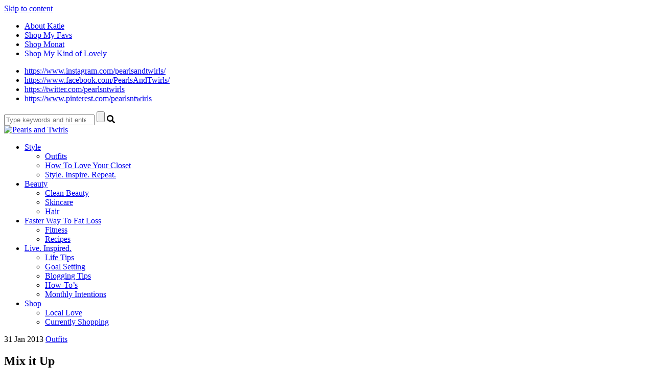

--- FILE ---
content_type: text/html; charset=UTF-8
request_url: http://www.pearlsandtwirls.net/mix-it-up/
body_size: 21366
content:
<!DOCTYPE html>
<html lang="en-US">
<head>
<meta charset="UTF-8">
<meta name="viewport" content="width=device-width, initial-scale=1">
<link rel="profile" href="http://gmpg.org/xfn/11">
<link rel="pingback" href="http://www.pearlsandtwirls.net/xmlrpc.php">

<script src="https://use.fontawesome.com/c79d39fcde.js"></script>

<meta name='robots' content='index, follow, max-image-preview:large, max-snippet:-1, max-video-preview:-1' />

	<!-- This site is optimized with the Yoast SEO plugin v21.6 - https://yoast.com/wordpress/plugins/seo/ -->
	<title>Mix it Up  - Pearls and Twirls</title>
	<link rel="canonical" href="https://www.pearlsandtwirls.net/mix-it-up/" />
	<meta property="og:locale" content="en_US" />
	<meta property="og:type" content="article" />
	<meta property="og:title" content="Mix it Up  - Pearls and Twirls" />
	<meta property="og:description" content="Old Navy sweater and jacket, J.Crew pixie pants, Steve Madden shoes, Old Navy tights,  scarf via the Lilly Pad, ASOS earrings, Michael Kors watch, Jewelry Television rings This particular day…" />
	<meta property="og:url" content="https://www.pearlsandtwirls.net/mix-it-up/" />
	<meta property="og:site_name" content="Pearls and Twirls" />
	<meta property="article:published_time" content="2013-01-31T12:46:06+00:00" />
	<meta property="og:image" content="https://www.pearlsandtwirls.net/wp-content/uploads/2013/01/IMG_0202-683x1024.jpg" />
	<meta property="og:image:width" content="683" />
	<meta property="og:image:height" content="1024" />
	<meta property="og:image:type" content="image/jpeg" />
	<meta name="author" content="Katie" />
	<meta name="twitter:card" content="summary_large_image" />
	<meta name="twitter:label1" content="Written by" />
	<meta name="twitter:data1" content="Katie" />
	<meta name="twitter:label2" content="Est. reading time" />
	<meta name="twitter:data2" content="1 minute" />
	<script type="application/ld+json" class="yoast-schema-graph">{"@context":"https://schema.org","@graph":[{"@type":"Article","@id":"https://www.pearlsandtwirls.net/mix-it-up/#article","isPartOf":{"@id":"https://www.pearlsandtwirls.net/mix-it-up/"},"author":{"name":"Katie","@id":"http://www.pearlsandtwirls.net/#/schema/person/1337ee34c5e8643cfc9ddcbef437b0ad"},"headline":"Mix it Up","datePublished":"2013-01-31T12:46:06+00:00","dateModified":"2013-01-31T12:46:06+00:00","mainEntityOfPage":{"@id":"https://www.pearlsandtwirls.net/mix-it-up/"},"wordCount":300,"publisher":{"@id":"http://www.pearlsandtwirls.net/#organization"},"image":{"@id":"https://www.pearlsandtwirls.net/mix-it-up/#primaryimage"},"thumbnailUrl":"http://www.pearlsandtwirls.net/wp-content/uploads/2013/01/IMG_0202.jpg","keywords":["ASOS","J.Crew","Old Navy","Steve Madden"],"articleSection":["Outfits","Winter Outfits","Winter style"],"inLanguage":"en-US"},{"@type":"WebPage","@id":"https://www.pearlsandtwirls.net/mix-it-up/","url":"https://www.pearlsandtwirls.net/mix-it-up/","name":"Mix it Up - Pearls and Twirls","isPartOf":{"@id":"http://www.pearlsandtwirls.net/#website"},"primaryImageOfPage":{"@id":"https://www.pearlsandtwirls.net/mix-it-up/#primaryimage"},"image":{"@id":"https://www.pearlsandtwirls.net/mix-it-up/#primaryimage"},"thumbnailUrl":"http://www.pearlsandtwirls.net/wp-content/uploads/2013/01/IMG_0202.jpg","datePublished":"2013-01-31T12:46:06+00:00","dateModified":"2013-01-31T12:46:06+00:00","breadcrumb":{"@id":"https://www.pearlsandtwirls.net/mix-it-up/#breadcrumb"},"inLanguage":"en-US","potentialAction":[{"@type":"ReadAction","target":["https://www.pearlsandtwirls.net/mix-it-up/"]}]},{"@type":"ImageObject","inLanguage":"en-US","@id":"https://www.pearlsandtwirls.net/mix-it-up/#primaryimage","url":"http://www.pearlsandtwirls.net/wp-content/uploads/2013/01/IMG_0202.jpg","contentUrl":"http://www.pearlsandtwirls.net/wp-content/uploads/2013/01/IMG_0202.jpg","width":2592,"height":3888},{"@type":"BreadcrumbList","@id":"https://www.pearlsandtwirls.net/mix-it-up/#breadcrumb","itemListElement":[{"@type":"ListItem","position":1,"name":"Home","item":"http://www.pearlsandtwirls.net/"},{"@type":"ListItem","position":2,"name":"Mix it Up"}]},{"@type":"WebSite","@id":"http://www.pearlsandtwirls.net/#website","url":"http://www.pearlsandtwirls.net/","name":"Pearls and Twirls","description":"Live. Inspired.","publisher":{"@id":"http://www.pearlsandtwirls.net/#organization"},"potentialAction":[{"@type":"SearchAction","target":{"@type":"EntryPoint","urlTemplate":"http://www.pearlsandtwirls.net/?s={search_term_string}"},"query-input":"required name=search_term_string"}],"inLanguage":"en-US"},{"@type":"Organization","@id":"http://www.pearlsandtwirls.net/#organization","name":"Pearls and Twirls","url":"http://www.pearlsandtwirls.net/","logo":{"@type":"ImageObject","inLanguage":"en-US","@id":"http://www.pearlsandtwirls.net/#/schema/logo/image/","url":"https://www.pearlsandtwirls.net/wp-content/uploads/2022/06/KATIEGIVENS-LOGO.png","contentUrl":"https://www.pearlsandtwirls.net/wp-content/uploads/2022/06/KATIEGIVENS-LOGO.png","width":1080,"height":592,"caption":"Pearls and Twirls"},"image":{"@id":"http://www.pearlsandtwirls.net/#/schema/logo/image/"}},{"@type":"Person","@id":"http://www.pearlsandtwirls.net/#/schema/person/1337ee34c5e8643cfc9ddcbef437b0ad","name":"Katie","image":{"@type":"ImageObject","inLanguage":"en-US","@id":"http://www.pearlsandtwirls.net/#/schema/person/image/","url":"http://0.gravatar.com/avatar/09bf1e5db09072e5e753452f0b8c3c34?s=96&d=mm&r=g","contentUrl":"http://0.gravatar.com/avatar/09bf1e5db09072e5e753452f0b8c3c34?s=96&d=mm&r=g","caption":"Katie"},"sameAs":["http://www.pearlsandtwirls.net"],"url":"http://www.pearlsandtwirls.net/author/admin/"}]}</script>
	<!-- / Yoast SEO plugin. -->


<link rel='dns-prefetch' href='//secure.gravatar.com' />
<link rel='dns-prefetch' href='//stats.wp.com' />
<link rel='dns-prefetch' href='//fonts.googleapis.com' />
<link rel='dns-prefetch' href='//v0.wordpress.com' />
<link rel='dns-prefetch' href='//pagead2.googlesyndication.com' />
<link rel="alternate" type="application/rss+xml" title="Pearls and Twirls &raquo; Feed" href="http://www.pearlsandtwirls.net/feed/" />
<link rel="alternate" type="application/rss+xml" title="Pearls and Twirls &raquo; Comments Feed" href="http://www.pearlsandtwirls.net/comments/feed/" />
<link rel="alternate" type="application/rss+xml" title="Pearls and Twirls &raquo; Mix it Up Comments Feed" href="http://www.pearlsandtwirls.net/mix-it-up/feed/" />
		<!-- This site uses the Google Analytics by MonsterInsights plugin v8.22.0 - Using Analytics tracking - https://www.monsterinsights.com/ -->
		<!-- Note: MonsterInsights is not currently configured on this site. The site owner needs to authenticate with Google Analytics in the MonsterInsights settings panel. -->
					<!-- No tracking code set -->
				<!-- / Google Analytics by MonsterInsights -->
		<script type="text/javascript">
/* <![CDATA[ */
window._wpemojiSettings = {"baseUrl":"https:\/\/s.w.org\/images\/core\/emoji\/14.0.0\/72x72\/","ext":".png","svgUrl":"https:\/\/s.w.org\/images\/core\/emoji\/14.0.0\/svg\/","svgExt":".svg","source":{"concatemoji":"http:\/\/www.pearlsandtwirls.net\/wp-includes\/js\/wp-emoji-release.min.js?ver=6.4.7"}};
/*! This file is auto-generated */
!function(i,n){var o,s,e;function c(e){try{var t={supportTests:e,timestamp:(new Date).valueOf()};sessionStorage.setItem(o,JSON.stringify(t))}catch(e){}}function p(e,t,n){e.clearRect(0,0,e.canvas.width,e.canvas.height),e.fillText(t,0,0);var t=new Uint32Array(e.getImageData(0,0,e.canvas.width,e.canvas.height).data),r=(e.clearRect(0,0,e.canvas.width,e.canvas.height),e.fillText(n,0,0),new Uint32Array(e.getImageData(0,0,e.canvas.width,e.canvas.height).data));return t.every(function(e,t){return e===r[t]})}function u(e,t,n){switch(t){case"flag":return n(e,"\ud83c\udff3\ufe0f\u200d\u26a7\ufe0f","\ud83c\udff3\ufe0f\u200b\u26a7\ufe0f")?!1:!n(e,"\ud83c\uddfa\ud83c\uddf3","\ud83c\uddfa\u200b\ud83c\uddf3")&&!n(e,"\ud83c\udff4\udb40\udc67\udb40\udc62\udb40\udc65\udb40\udc6e\udb40\udc67\udb40\udc7f","\ud83c\udff4\u200b\udb40\udc67\u200b\udb40\udc62\u200b\udb40\udc65\u200b\udb40\udc6e\u200b\udb40\udc67\u200b\udb40\udc7f");case"emoji":return!n(e,"\ud83e\udef1\ud83c\udffb\u200d\ud83e\udef2\ud83c\udfff","\ud83e\udef1\ud83c\udffb\u200b\ud83e\udef2\ud83c\udfff")}return!1}function f(e,t,n){var r="undefined"!=typeof WorkerGlobalScope&&self instanceof WorkerGlobalScope?new OffscreenCanvas(300,150):i.createElement("canvas"),a=r.getContext("2d",{willReadFrequently:!0}),o=(a.textBaseline="top",a.font="600 32px Arial",{});return e.forEach(function(e){o[e]=t(a,e,n)}),o}function t(e){var t=i.createElement("script");t.src=e,t.defer=!0,i.head.appendChild(t)}"undefined"!=typeof Promise&&(o="wpEmojiSettingsSupports",s=["flag","emoji"],n.supports={everything:!0,everythingExceptFlag:!0},e=new Promise(function(e){i.addEventListener("DOMContentLoaded",e,{once:!0})}),new Promise(function(t){var n=function(){try{var e=JSON.parse(sessionStorage.getItem(o));if("object"==typeof e&&"number"==typeof e.timestamp&&(new Date).valueOf()<e.timestamp+604800&&"object"==typeof e.supportTests)return e.supportTests}catch(e){}return null}();if(!n){if("undefined"!=typeof Worker&&"undefined"!=typeof OffscreenCanvas&&"undefined"!=typeof URL&&URL.createObjectURL&&"undefined"!=typeof Blob)try{var e="postMessage("+f.toString()+"("+[JSON.stringify(s),u.toString(),p.toString()].join(",")+"));",r=new Blob([e],{type:"text/javascript"}),a=new Worker(URL.createObjectURL(r),{name:"wpTestEmojiSupports"});return void(a.onmessage=function(e){c(n=e.data),a.terminate(),t(n)})}catch(e){}c(n=f(s,u,p))}t(n)}).then(function(e){for(var t in e)n.supports[t]=e[t],n.supports.everything=n.supports.everything&&n.supports[t],"flag"!==t&&(n.supports.everythingExceptFlag=n.supports.everythingExceptFlag&&n.supports[t]);n.supports.everythingExceptFlag=n.supports.everythingExceptFlag&&!n.supports.flag,n.DOMReady=!1,n.readyCallback=function(){n.DOMReady=!0}}).then(function(){return e}).then(function(){var e;n.supports.everything||(n.readyCallback(),(e=n.source||{}).concatemoji?t(e.concatemoji):e.wpemoji&&e.twemoji&&(t(e.twemoji),t(e.wpemoji)))}))}((window,document),window._wpemojiSettings);
/* ]]> */
</script>
<link rel='stylesheet' id='flick-css' href='http://www.pearlsandtwirls.net/wp-content/plugins/mailchimp/css/flick/flick.css?ver=6.4.7' type='text/css' media='all' />
<link rel='stylesheet' id='mailchimpSF_main_css-css' href='http://www.pearlsandtwirls.net/?mcsf_action=main_css&#038;ver=6.4.7' type='text/css' media='all' />
<!--[if IE]>
<link rel='stylesheet' id='mailchimpSF_ie_css-css' href='http://www.pearlsandtwirls.net/wp-content/plugins/mailchimp/css/ie.css?ver=6.4.7' type='text/css' media='all' />
<![endif]-->
<link rel='stylesheet' id='sbi_styles-css' href='http://www.pearlsandtwirls.net/wp-content/plugins/instagram-feed/css/sbi-styles.min.css?ver=6.2.6' type='text/css' media='all' />
<style id='wp-emoji-styles-inline-css' type='text/css'>

	img.wp-smiley, img.emoji {
		display: inline !important;
		border: none !important;
		box-shadow: none !important;
		height: 1em !important;
		width: 1em !important;
		margin: 0 0.07em !important;
		vertical-align: -0.1em !important;
		background: none !important;
		padding: 0 !important;
	}
</style>
<link rel='stylesheet' id='wp-block-library-css' href='http://www.pearlsandtwirls.net/wp-includes/css/dist/block-library/style.min.css?ver=6.4.7' type='text/css' media='all' />
<style id='wp-block-library-inline-css' type='text/css'>
.has-text-align-justify{text-align:justify;}
</style>
<link rel='stylesheet' id='mediaelement-css' href='http://www.pearlsandtwirls.net/wp-includes/js/mediaelement/mediaelementplayer-legacy.min.css?ver=4.2.17' type='text/css' media='all' />
<link rel='stylesheet' id='wp-mediaelement-css' href='http://www.pearlsandtwirls.net/wp-includes/js/mediaelement/wp-mediaelement.min.css?ver=6.4.7' type='text/css' media='all' />
<style id='classic-theme-styles-inline-css' type='text/css'>
/*! This file is auto-generated */
.wp-block-button__link{color:#fff;background-color:#32373c;border-radius:9999px;box-shadow:none;text-decoration:none;padding:calc(.667em + 2px) calc(1.333em + 2px);font-size:1.125em}.wp-block-file__button{background:#32373c;color:#fff;text-decoration:none}
</style>
<style id='global-styles-inline-css' type='text/css'>
body{--wp--preset--color--black: #000000;--wp--preset--color--cyan-bluish-gray: #abb8c3;--wp--preset--color--white: #ffffff;--wp--preset--color--pale-pink: #f78da7;--wp--preset--color--vivid-red: #cf2e2e;--wp--preset--color--luminous-vivid-orange: #ff6900;--wp--preset--color--luminous-vivid-amber: #fcb900;--wp--preset--color--light-green-cyan: #7bdcb5;--wp--preset--color--vivid-green-cyan: #00d084;--wp--preset--color--pale-cyan-blue: #8ed1fc;--wp--preset--color--vivid-cyan-blue: #0693e3;--wp--preset--color--vivid-purple: #9b51e0;--wp--preset--gradient--vivid-cyan-blue-to-vivid-purple: linear-gradient(135deg,rgba(6,147,227,1) 0%,rgb(155,81,224) 100%);--wp--preset--gradient--light-green-cyan-to-vivid-green-cyan: linear-gradient(135deg,rgb(122,220,180) 0%,rgb(0,208,130) 100%);--wp--preset--gradient--luminous-vivid-amber-to-luminous-vivid-orange: linear-gradient(135deg,rgba(252,185,0,1) 0%,rgba(255,105,0,1) 100%);--wp--preset--gradient--luminous-vivid-orange-to-vivid-red: linear-gradient(135deg,rgba(255,105,0,1) 0%,rgb(207,46,46) 100%);--wp--preset--gradient--very-light-gray-to-cyan-bluish-gray: linear-gradient(135deg,rgb(238,238,238) 0%,rgb(169,184,195) 100%);--wp--preset--gradient--cool-to-warm-spectrum: linear-gradient(135deg,rgb(74,234,220) 0%,rgb(151,120,209) 20%,rgb(207,42,186) 40%,rgb(238,44,130) 60%,rgb(251,105,98) 80%,rgb(254,248,76) 100%);--wp--preset--gradient--blush-light-purple: linear-gradient(135deg,rgb(255,206,236) 0%,rgb(152,150,240) 100%);--wp--preset--gradient--blush-bordeaux: linear-gradient(135deg,rgb(254,205,165) 0%,rgb(254,45,45) 50%,rgb(107,0,62) 100%);--wp--preset--gradient--luminous-dusk: linear-gradient(135deg,rgb(255,203,112) 0%,rgb(199,81,192) 50%,rgb(65,88,208) 100%);--wp--preset--gradient--pale-ocean: linear-gradient(135deg,rgb(255,245,203) 0%,rgb(182,227,212) 50%,rgb(51,167,181) 100%);--wp--preset--gradient--electric-grass: linear-gradient(135deg,rgb(202,248,128) 0%,rgb(113,206,126) 100%);--wp--preset--gradient--midnight: linear-gradient(135deg,rgb(2,3,129) 0%,rgb(40,116,252) 100%);--wp--preset--font-size--small: 13px;--wp--preset--font-size--medium: 20px;--wp--preset--font-size--large: 36px;--wp--preset--font-size--x-large: 42px;--wp--preset--spacing--20: 0.44rem;--wp--preset--spacing--30: 0.67rem;--wp--preset--spacing--40: 1rem;--wp--preset--spacing--50: 1.5rem;--wp--preset--spacing--60: 2.25rem;--wp--preset--spacing--70: 3.38rem;--wp--preset--spacing--80: 5.06rem;--wp--preset--shadow--natural: 6px 6px 9px rgba(0, 0, 0, 0.2);--wp--preset--shadow--deep: 12px 12px 50px rgba(0, 0, 0, 0.4);--wp--preset--shadow--sharp: 6px 6px 0px rgba(0, 0, 0, 0.2);--wp--preset--shadow--outlined: 6px 6px 0px -3px rgba(255, 255, 255, 1), 6px 6px rgba(0, 0, 0, 1);--wp--preset--shadow--crisp: 6px 6px 0px rgba(0, 0, 0, 1);}:where(.is-layout-flex){gap: 0.5em;}:where(.is-layout-grid){gap: 0.5em;}body .is-layout-flow > .alignleft{float: left;margin-inline-start: 0;margin-inline-end: 2em;}body .is-layout-flow > .alignright{float: right;margin-inline-start: 2em;margin-inline-end: 0;}body .is-layout-flow > .aligncenter{margin-left: auto !important;margin-right: auto !important;}body .is-layout-constrained > .alignleft{float: left;margin-inline-start: 0;margin-inline-end: 2em;}body .is-layout-constrained > .alignright{float: right;margin-inline-start: 2em;margin-inline-end: 0;}body .is-layout-constrained > .aligncenter{margin-left: auto !important;margin-right: auto !important;}body .is-layout-constrained > :where(:not(.alignleft):not(.alignright):not(.alignfull)){max-width: var(--wp--style--global--content-size);margin-left: auto !important;margin-right: auto !important;}body .is-layout-constrained > .alignwide{max-width: var(--wp--style--global--wide-size);}body .is-layout-flex{display: flex;}body .is-layout-flex{flex-wrap: wrap;align-items: center;}body .is-layout-flex > *{margin: 0;}body .is-layout-grid{display: grid;}body .is-layout-grid > *{margin: 0;}:where(.wp-block-columns.is-layout-flex){gap: 2em;}:where(.wp-block-columns.is-layout-grid){gap: 2em;}:where(.wp-block-post-template.is-layout-flex){gap: 1.25em;}:where(.wp-block-post-template.is-layout-grid){gap: 1.25em;}.has-black-color{color: var(--wp--preset--color--black) !important;}.has-cyan-bluish-gray-color{color: var(--wp--preset--color--cyan-bluish-gray) !important;}.has-white-color{color: var(--wp--preset--color--white) !important;}.has-pale-pink-color{color: var(--wp--preset--color--pale-pink) !important;}.has-vivid-red-color{color: var(--wp--preset--color--vivid-red) !important;}.has-luminous-vivid-orange-color{color: var(--wp--preset--color--luminous-vivid-orange) !important;}.has-luminous-vivid-amber-color{color: var(--wp--preset--color--luminous-vivid-amber) !important;}.has-light-green-cyan-color{color: var(--wp--preset--color--light-green-cyan) !important;}.has-vivid-green-cyan-color{color: var(--wp--preset--color--vivid-green-cyan) !important;}.has-pale-cyan-blue-color{color: var(--wp--preset--color--pale-cyan-blue) !important;}.has-vivid-cyan-blue-color{color: var(--wp--preset--color--vivid-cyan-blue) !important;}.has-vivid-purple-color{color: var(--wp--preset--color--vivid-purple) !important;}.has-black-background-color{background-color: var(--wp--preset--color--black) !important;}.has-cyan-bluish-gray-background-color{background-color: var(--wp--preset--color--cyan-bluish-gray) !important;}.has-white-background-color{background-color: var(--wp--preset--color--white) !important;}.has-pale-pink-background-color{background-color: var(--wp--preset--color--pale-pink) !important;}.has-vivid-red-background-color{background-color: var(--wp--preset--color--vivid-red) !important;}.has-luminous-vivid-orange-background-color{background-color: var(--wp--preset--color--luminous-vivid-orange) !important;}.has-luminous-vivid-amber-background-color{background-color: var(--wp--preset--color--luminous-vivid-amber) !important;}.has-light-green-cyan-background-color{background-color: var(--wp--preset--color--light-green-cyan) !important;}.has-vivid-green-cyan-background-color{background-color: var(--wp--preset--color--vivid-green-cyan) !important;}.has-pale-cyan-blue-background-color{background-color: var(--wp--preset--color--pale-cyan-blue) !important;}.has-vivid-cyan-blue-background-color{background-color: var(--wp--preset--color--vivid-cyan-blue) !important;}.has-vivid-purple-background-color{background-color: var(--wp--preset--color--vivid-purple) !important;}.has-black-border-color{border-color: var(--wp--preset--color--black) !important;}.has-cyan-bluish-gray-border-color{border-color: var(--wp--preset--color--cyan-bluish-gray) !important;}.has-white-border-color{border-color: var(--wp--preset--color--white) !important;}.has-pale-pink-border-color{border-color: var(--wp--preset--color--pale-pink) !important;}.has-vivid-red-border-color{border-color: var(--wp--preset--color--vivid-red) !important;}.has-luminous-vivid-orange-border-color{border-color: var(--wp--preset--color--luminous-vivid-orange) !important;}.has-luminous-vivid-amber-border-color{border-color: var(--wp--preset--color--luminous-vivid-amber) !important;}.has-light-green-cyan-border-color{border-color: var(--wp--preset--color--light-green-cyan) !important;}.has-vivid-green-cyan-border-color{border-color: var(--wp--preset--color--vivid-green-cyan) !important;}.has-pale-cyan-blue-border-color{border-color: var(--wp--preset--color--pale-cyan-blue) !important;}.has-vivid-cyan-blue-border-color{border-color: var(--wp--preset--color--vivid-cyan-blue) !important;}.has-vivid-purple-border-color{border-color: var(--wp--preset--color--vivid-purple) !important;}.has-vivid-cyan-blue-to-vivid-purple-gradient-background{background: var(--wp--preset--gradient--vivid-cyan-blue-to-vivid-purple) !important;}.has-light-green-cyan-to-vivid-green-cyan-gradient-background{background: var(--wp--preset--gradient--light-green-cyan-to-vivid-green-cyan) !important;}.has-luminous-vivid-amber-to-luminous-vivid-orange-gradient-background{background: var(--wp--preset--gradient--luminous-vivid-amber-to-luminous-vivid-orange) !important;}.has-luminous-vivid-orange-to-vivid-red-gradient-background{background: var(--wp--preset--gradient--luminous-vivid-orange-to-vivid-red) !important;}.has-very-light-gray-to-cyan-bluish-gray-gradient-background{background: var(--wp--preset--gradient--very-light-gray-to-cyan-bluish-gray) !important;}.has-cool-to-warm-spectrum-gradient-background{background: var(--wp--preset--gradient--cool-to-warm-spectrum) !important;}.has-blush-light-purple-gradient-background{background: var(--wp--preset--gradient--blush-light-purple) !important;}.has-blush-bordeaux-gradient-background{background: var(--wp--preset--gradient--blush-bordeaux) !important;}.has-luminous-dusk-gradient-background{background: var(--wp--preset--gradient--luminous-dusk) !important;}.has-pale-ocean-gradient-background{background: var(--wp--preset--gradient--pale-ocean) !important;}.has-electric-grass-gradient-background{background: var(--wp--preset--gradient--electric-grass) !important;}.has-midnight-gradient-background{background: var(--wp--preset--gradient--midnight) !important;}.has-small-font-size{font-size: var(--wp--preset--font-size--small) !important;}.has-medium-font-size{font-size: var(--wp--preset--font-size--medium) !important;}.has-large-font-size{font-size: var(--wp--preset--font-size--large) !important;}.has-x-large-font-size{font-size: var(--wp--preset--font-size--x-large) !important;}
.wp-block-navigation a:where(:not(.wp-element-button)){color: inherit;}
:where(.wp-block-post-template.is-layout-flex){gap: 1.25em;}:where(.wp-block-post-template.is-layout-grid){gap: 1.25em;}
:where(.wp-block-columns.is-layout-flex){gap: 2em;}:where(.wp-block-columns.is-layout-grid){gap: 2em;}
.wp-block-pullquote{font-size: 1.5em;line-height: 1.6;}
</style>
<link rel='stylesheet' id='em-ig-explore-css' href='http://www.pearlsandtwirls.net/wp-content/plugins/em-ig-explore/public/css/em-ig-explore-public.css?ver=1.0.0' type='text/css' media='all' />
<link rel='stylesheet' id='shopbop-css-css' href='http://www.pearlsandtwirls.net/wp-content/plugins/shopbop-fashion-lookbooks/css/shopbop.css?sv=1.5.4&#038;ver=6.4.7' type='text/css' media='all' />
<link rel='stylesheet' id='miramar_google_fonts-css' href='https://fonts.googleapis.com/css?family=Italiana%7CMontserrat%7CQuattrocento+Sans%3A400%2C400i%2C700%2C700i%7COswald%3A300%2C400&#038;ver=6.4.7' type='text/css' media='all' />
<link rel='stylesheet' id='miramar-style-css' href='http://www.pearlsandtwirls.net/wp-content/themes/miramar/style.css?ver=6.4.7' type='text/css' media='all' />
<link rel='stylesheet' id='gca-column-styles-css' href='http://www.pearlsandtwirls.net/wp-content/plugins/genesis-columns-advanced/css/gca-column-styles.css?ver=6.4.7' type='text/css' media='all' />
<link rel='stylesheet' id='moove_gdpr_frontend-css' href='http://www.pearlsandtwirls.net/wp-content/plugins/gdpr-cookie-compliance/dist/styles/gdpr-main-nf.css?ver=4.12.8' type='text/css' media='all' />
<style id='moove_gdpr_frontend-inline-css' type='text/css'>
				#moove_gdpr_cookie_modal .moove-gdpr-modal-content .moove-gdpr-tab-main h3.tab-title, 
				#moove_gdpr_cookie_modal .moove-gdpr-modal-content .moove-gdpr-tab-main span.tab-title,
				#moove_gdpr_cookie_modal .moove-gdpr-modal-content .moove-gdpr-modal-left-content #moove-gdpr-menu li a, 
				#moove_gdpr_cookie_modal .moove-gdpr-modal-content .moove-gdpr-modal-left-content #moove-gdpr-menu li button,
				#moove_gdpr_cookie_modal .moove-gdpr-modal-content .moove-gdpr-modal-left-content .moove-gdpr-branding-cnt a,
				#moove_gdpr_cookie_modal .moove-gdpr-modal-content .moove-gdpr-modal-footer-content .moove-gdpr-button-holder a.mgbutton, 
				#moove_gdpr_cookie_modal .moove-gdpr-modal-content .moove-gdpr-modal-footer-content .moove-gdpr-button-holder button.mgbutton,
				#moove_gdpr_cookie_modal .cookie-switch .cookie-slider:after, 
				#moove_gdpr_cookie_modal .cookie-switch .slider:after, 
				#moove_gdpr_cookie_modal .switch .cookie-slider:after, 
				#moove_gdpr_cookie_modal .switch .slider:after,
				#moove_gdpr_cookie_info_bar .moove-gdpr-info-bar-container .moove-gdpr-info-bar-content p, 
				#moove_gdpr_cookie_info_bar .moove-gdpr-info-bar-container .moove-gdpr-info-bar-content p a,
				#moove_gdpr_cookie_info_bar .moove-gdpr-info-bar-container .moove-gdpr-info-bar-content a.mgbutton, 
				#moove_gdpr_cookie_info_bar .moove-gdpr-info-bar-container .moove-gdpr-info-bar-content button.mgbutton,
				#moove_gdpr_cookie_modal .moove-gdpr-modal-content .moove-gdpr-tab-main .moove-gdpr-tab-main-content h1, 
				#moove_gdpr_cookie_modal .moove-gdpr-modal-content .moove-gdpr-tab-main .moove-gdpr-tab-main-content h2, 
				#moove_gdpr_cookie_modal .moove-gdpr-modal-content .moove-gdpr-tab-main .moove-gdpr-tab-main-content h3, 
				#moove_gdpr_cookie_modal .moove-gdpr-modal-content .moove-gdpr-tab-main .moove-gdpr-tab-main-content h4, 
				#moove_gdpr_cookie_modal .moove-gdpr-modal-content .moove-gdpr-tab-main .moove-gdpr-tab-main-content h5, 
				#moove_gdpr_cookie_modal .moove-gdpr-modal-content .moove-gdpr-tab-main .moove-gdpr-tab-main-content h6,
				#moove_gdpr_cookie_modal .moove-gdpr-modal-content.moove_gdpr_modal_theme_v2 .moove-gdpr-modal-title .tab-title,
				#moove_gdpr_cookie_modal .moove-gdpr-modal-content.moove_gdpr_modal_theme_v2 .moove-gdpr-tab-main h3.tab-title, 
				#moove_gdpr_cookie_modal .moove-gdpr-modal-content.moove_gdpr_modal_theme_v2 .moove-gdpr-tab-main span.tab-title,
				#moove_gdpr_cookie_modal .moove-gdpr-modal-content.moove_gdpr_modal_theme_v2 .moove-gdpr-branding-cnt a {
				 	font-weight: inherit				}
			#moove_gdpr_cookie_modal,#moove_gdpr_cookie_info_bar,.gdpr_cookie_settings_shortcode_content{font-family:inherit}#moove_gdpr_save_popup_settings_button{background-color:#373737;color:#fff}#moove_gdpr_save_popup_settings_button:hover{background-color:#000}#moove_gdpr_cookie_info_bar .moove-gdpr-info-bar-container .moove-gdpr-info-bar-content a.mgbutton,#moove_gdpr_cookie_info_bar .moove-gdpr-info-bar-container .moove-gdpr-info-bar-content button.mgbutton{background-color:#f4c7d7}#moove_gdpr_cookie_modal .moove-gdpr-modal-content .moove-gdpr-modal-footer-content .moove-gdpr-button-holder a.mgbutton,#moove_gdpr_cookie_modal .moove-gdpr-modal-content .moove-gdpr-modal-footer-content .moove-gdpr-button-holder button.mgbutton,.gdpr_cookie_settings_shortcode_content .gdpr-shr-button.button-green{background-color:#f4c7d7;border-color:#f4c7d7}#moove_gdpr_cookie_modal .moove-gdpr-modal-content .moove-gdpr-modal-footer-content .moove-gdpr-button-holder a.mgbutton:hover,#moove_gdpr_cookie_modal .moove-gdpr-modal-content .moove-gdpr-modal-footer-content .moove-gdpr-button-holder button.mgbutton:hover,.gdpr_cookie_settings_shortcode_content .gdpr-shr-button.button-green:hover{background-color:#fff;color:#f4c7d7}#moove_gdpr_cookie_modal .moove-gdpr-modal-content .moove-gdpr-modal-close i,#moove_gdpr_cookie_modal .moove-gdpr-modal-content .moove-gdpr-modal-close span.gdpr-icon{background-color:#f4c7d7;border:1px solid #f4c7d7}#moove_gdpr_cookie_info_bar span.change-settings-button.focus-g,#moove_gdpr_cookie_info_bar span.change-settings-button:focus,#moove_gdpr_cookie_info_bar button.change-settings-button.focus-g,#moove_gdpr_cookie_info_bar button.change-settings-button:focus{-webkit-box-shadow:0 0 1px 3px #f4c7d7;-moz-box-shadow:0 0 1px 3px #f4c7d7;box-shadow:0 0 1px 3px #f4c7d7}#moove_gdpr_cookie_modal .moove-gdpr-modal-content .moove-gdpr-modal-close i:hover,#moove_gdpr_cookie_modal .moove-gdpr-modal-content .moove-gdpr-modal-close span.gdpr-icon:hover,#moove_gdpr_cookie_info_bar span[data-href]>u.change-settings-button{color:#f4c7d7}#moove_gdpr_cookie_modal .moove-gdpr-modal-content .moove-gdpr-modal-left-content #moove-gdpr-menu li.menu-item-selected a span.gdpr-icon,#moove_gdpr_cookie_modal .moove-gdpr-modal-content .moove-gdpr-modal-left-content #moove-gdpr-menu li.menu-item-selected button span.gdpr-icon{color:inherit}#moove_gdpr_cookie_modal .moove-gdpr-modal-content .moove-gdpr-modal-left-content #moove-gdpr-menu li a span.gdpr-icon,#moove_gdpr_cookie_modal .moove-gdpr-modal-content .moove-gdpr-modal-left-content #moove-gdpr-menu li button span.gdpr-icon{color:inherit}#moove_gdpr_cookie_modal .gdpr-acc-link{line-height:0;font-size:0;color:transparent;position:absolute}#moove_gdpr_cookie_modal .moove-gdpr-modal-content .moove-gdpr-modal-close:hover i,#moove_gdpr_cookie_modal .moove-gdpr-modal-content .moove-gdpr-modal-left-content #moove-gdpr-menu li a,#moove_gdpr_cookie_modal .moove-gdpr-modal-content .moove-gdpr-modal-left-content #moove-gdpr-menu li button,#moove_gdpr_cookie_modal .moove-gdpr-modal-content .moove-gdpr-modal-left-content #moove-gdpr-menu li button i,#moove_gdpr_cookie_modal .moove-gdpr-modal-content .moove-gdpr-modal-left-content #moove-gdpr-menu li a i,#moove_gdpr_cookie_modal .moove-gdpr-modal-content .moove-gdpr-tab-main .moove-gdpr-tab-main-content a:hover,#moove_gdpr_cookie_info_bar.moove-gdpr-dark-scheme .moove-gdpr-info-bar-container .moove-gdpr-info-bar-content a.mgbutton:hover,#moove_gdpr_cookie_info_bar.moove-gdpr-dark-scheme .moove-gdpr-info-bar-container .moove-gdpr-info-bar-content button.mgbutton:hover,#moove_gdpr_cookie_info_bar.moove-gdpr-dark-scheme .moove-gdpr-info-bar-container .moove-gdpr-info-bar-content a:hover,#moove_gdpr_cookie_info_bar.moove-gdpr-dark-scheme .moove-gdpr-info-bar-container .moove-gdpr-info-bar-content button:hover,#moove_gdpr_cookie_info_bar.moove-gdpr-dark-scheme .moove-gdpr-info-bar-container .moove-gdpr-info-bar-content span.change-settings-button:hover,#moove_gdpr_cookie_info_bar.moove-gdpr-dark-scheme .moove-gdpr-info-bar-container .moove-gdpr-info-bar-content button.change-settings-button:hover,#moove_gdpr_cookie_info_bar.moove-gdpr-dark-scheme .moove-gdpr-info-bar-container .moove-gdpr-info-bar-content u.change-settings-button:hover,#moove_gdpr_cookie_info_bar span[data-href]>u.change-settings-button,#moove_gdpr_cookie_info_bar.moove-gdpr-dark-scheme .moove-gdpr-info-bar-container .moove-gdpr-info-bar-content a.mgbutton.focus-g,#moove_gdpr_cookie_info_bar.moove-gdpr-dark-scheme .moove-gdpr-info-bar-container .moove-gdpr-info-bar-content button.mgbutton.focus-g,#moove_gdpr_cookie_info_bar.moove-gdpr-dark-scheme .moove-gdpr-info-bar-container .moove-gdpr-info-bar-content a.focus-g,#moove_gdpr_cookie_info_bar.moove-gdpr-dark-scheme .moove-gdpr-info-bar-container .moove-gdpr-info-bar-content button.focus-g,#moove_gdpr_cookie_info_bar.moove-gdpr-dark-scheme .moove-gdpr-info-bar-container .moove-gdpr-info-bar-content a.mgbutton:focus,#moove_gdpr_cookie_info_bar.moove-gdpr-dark-scheme .moove-gdpr-info-bar-container .moove-gdpr-info-bar-content button.mgbutton:focus,#moove_gdpr_cookie_info_bar.moove-gdpr-dark-scheme .moove-gdpr-info-bar-container .moove-gdpr-info-bar-content a:focus,#moove_gdpr_cookie_info_bar.moove-gdpr-dark-scheme .moove-gdpr-info-bar-container .moove-gdpr-info-bar-content button:focus,#moove_gdpr_cookie_info_bar.moove-gdpr-dark-scheme .moove-gdpr-info-bar-container .moove-gdpr-info-bar-content span.change-settings-button.focus-g,span.change-settings-button:focus,button.change-settings-button.focus-g,button.change-settings-button:focus,#moove_gdpr_cookie_info_bar.moove-gdpr-dark-scheme .moove-gdpr-info-bar-container .moove-gdpr-info-bar-content u.change-settings-button.focus-g,#moove_gdpr_cookie_info_bar.moove-gdpr-dark-scheme .moove-gdpr-info-bar-container .moove-gdpr-info-bar-content u.change-settings-button:focus{color:#f4c7d7}#moove_gdpr_cookie_modal.gdpr_lightbox-hide{display:none}
</style>
<link rel='stylesheet' id='jetpack_css-css' href='http://www.pearlsandtwirls.net/wp-content/plugins/jetpack/css/jetpack.css?ver=12.9' type='text/css' media='all' />
<link rel='stylesheet' id='em-grid-css' href='http://www.pearlsandtwirls.net/wp-content/plugins/em-grid/public/css/em-grid-public.css?ver=1.3.1' type='text/css' media='all' />
<link rel='stylesheet' id='fontawesome-css' href='https://use.fontawesome.com/releases/v5.7.2/css/all.css?ver=1.3.1' type='text/css' media='all' />
<script type="text/javascript" src="http://www.pearlsandtwirls.net/wp-includes/js/jquery/jquery.min.js?ver=3.7.1" id="jquery-core-js"></script>
<script type="text/javascript" src="http://www.pearlsandtwirls.net/wp-includes/js/jquery/jquery-migrate.min.js?ver=3.4.1" id="jquery-migrate-js"></script>
<script type="text/javascript" src="http://www.pearlsandtwirls.net/wp-content/plugins/mailchimp/js/scrollTo.js?ver=1.5.8" id="jquery_scrollto-js"></script>
<script type="text/javascript" src="http://www.pearlsandtwirls.net/wp-includes/js/jquery/jquery.form.min.js?ver=4.3.0" id="jquery-form-js"></script>
<script type="text/javascript" id="mailchimpSF_main_js-js-extra">
/* <![CDATA[ */
var mailchimpSF = {"ajax_url":"http:\/\/www.pearlsandtwirls.net\/"};
/* ]]> */
</script>
<script type="text/javascript" src="http://www.pearlsandtwirls.net/wp-content/plugins/mailchimp/js/mailchimp.js?ver=1.5.8" id="mailchimpSF_main_js-js"></script>
<script type="text/javascript" src="http://www.pearlsandtwirls.net/wp-includes/js/jquery/ui/core.min.js?ver=1.13.2" id="jquery-ui-core-js"></script>
<script type="text/javascript" src="http://www.pearlsandtwirls.net/wp-content/plugins/mailchimp/js/datepicker.js?ver=6.4.7" id="datepicker-js"></script>
<script type="text/javascript" src="http://www.pearlsandtwirls.net/wp-content/plugins/em-grid/public/js/em-grid-public.js?ver=1.3.1" id="em-grid-js"></script>
<script type="text/javascript" src="http://www.pearlsandtwirls.net/wp-content/plugins/em-ig-explore/public/js/em-ig-explore-public.js?ver=1.0.0" id="em-ig-explore-js"></script>
<script type="text/javascript" src="http://www.pearlsandtwirls.net/wp-content/themes/miramar/js/modernizr.custom.js?ver=1.1" id="modernizr-js"></script>
<link rel="https://api.w.org/" href="http://www.pearlsandtwirls.net/wp-json/" /><link rel="alternate" type="application/json" href="http://www.pearlsandtwirls.net/wp-json/wp/v2/posts/3430" /><link rel="EditURI" type="application/rsd+xml" title="RSD" href="http://www.pearlsandtwirls.net/xmlrpc.php?rsd" />
<meta name="generator" content="WordPress 6.4.7" />
<link rel='shortlink' href='https://wp.me/p2nREf-Tk' />
<link rel="alternate" type="application/json+oembed" href="http://www.pearlsandtwirls.net/wp-json/oembed/1.0/embed?url=http%3A%2F%2Fwww.pearlsandtwirls.net%2Fmix-it-up%2F" />
<link rel="alternate" type="text/xml+oembed" href="http://www.pearlsandtwirls.net/wp-json/oembed/1.0/embed?url=http%3A%2F%2Fwww.pearlsandtwirls.net%2Fmix-it-up%2F&#038;format=xml" />
<meta name="generator" content="Site Kit by Google 1.115.0" /><script>
  (function(w, d, t, h, s, n) {
    w.FlodeskObject = n;
    var fn = function() {
      (w[n].q = w[n].q || []).push(arguments);
    };
    w[n] = w[n] || fn;
    var f = d.getElementsByTagName(t)[0];
    var v = '?v=' + Math.floor(new Date().getTime() / (120 * 1000)) * 60;
    var sm = d.createElement(t);
    sm.async = true;
    sm.type = 'module';
    sm.src = h + s + '.mjs' + v;
    f.parentNode.insertBefore(sm, f);
    var sn = d.createElement(t);
    sn.async = true;
    sn.noModule = true;
    sn.src = h + s + '.js' + v;
    f.parentNode.insertBefore(sn, f);
  })(window, document, 'script', 'https://assets.flodesk.com', '/universal', 'fd');
</script>
<script>
  window.fd('form', {
    formId: '6260532656c69c8b0fd425c6'
  });
</script><script type="text/javascript">
        jQuery(function($) {
            $('.date-pick').each(function() {
                var format = $(this).data('format') || 'mm/dd/yyyy';
                format = format.replace(/yyyy/i, 'yy');
                $(this).datepicker({
                    autoFocusNextInput: true,
                    constrainInput: false,
                    changeMonth: true,
                    changeYear: true,
                    beforeShow: function(input, inst) { $('#ui-datepicker-div').addClass('show'); },
                    dateFormat: format.toLowerCase(),
                });
            });
            d = new Date();
            $('.birthdate-pick').each(function() {
                var format = $(this).data('format') || 'mm/dd';
                format = format.replace(/yyyy/i, 'yy');
                $(this).datepicker({
                    autoFocusNextInput: true,
                    constrainInput: false,
                    changeMonth: true,
                    changeYear: false,
                    minDate: new Date(d.getFullYear(), 1-1, 1),
                    maxDate: new Date(d.getFullYear(), 12-1, 31),
                    beforeShow: function(input, inst) { $('#ui-datepicker-div').removeClass('show'); },
                    dateFormat: format.toLowerCase(),
                });

            });

        });
    </script>
        <!-- Google Analytics -->
        <script>
        
        (function(i,s,o,g,r,a,m){i['GoogleAnalyticsObject']=r;i[r]=i[r]||function(){
        (i[r].q=i[r].q||[]).push(arguments)},i[r].l=1*new Date();a=s.createElement(o),
        m=s.getElementsByTagName(o)[0];a.async=1;a.src=g;m.parentNode.insertBefore(a,m)
        })(window,document,'script','https://www.google-analytics.com/analytics.js','ga');

        ga('create', 'UA-141583095-1', 'auto', 'shopbopTracker');

        var __site_name = 'Pearls and Twirls';
        var __site_url = 'http://www.pearlsandtwirls.net';

        ga('set', 'dimension1', __site_name);
        ga('set', 'dimension2', __site_url);

        ga('shopbopTracker.send', 'event', 'site_info', 'view');
        ga('shopbopTracker.send', 'pageview');
        </script>
        <!-- End Google Analytics -->

        	<style>img#wpstats{display:none}</style>
		
<!-- Google AdSense snippet added by Site Kit -->
<meta name="google-adsense-platform-account" content="ca-host-pub-2644536267352236">
<meta name="google-adsense-platform-domain" content="sitekit.withgoogle.com">
<!-- End Google AdSense snippet added by Site Kit -->

<!-- Google AdSense snippet added by Site Kit -->
<script type="text/javascript" async="async" src="https://pagead2.googlesyndication.com/pagead/js/adsbygoogle.js?client=ca-pub-2705114862999432&amp;host=ca-host-pub-2644536267352236" crossorigin="anonymous"></script>

<!-- End Google AdSense snippet added by Site Kit -->
<link rel="icon" href="http://www.pearlsandtwirls.net/wp-content/uploads/2022/06/cropped-KATIE-GIVENS-mark-2-32x32.png" sizes="32x32" />
<link rel="icon" href="http://www.pearlsandtwirls.net/wp-content/uploads/2022/06/cropped-KATIE-GIVENS-mark-2-192x192.png" sizes="192x192" />
<link rel="apple-touch-icon" href="http://www.pearlsandtwirls.net/wp-content/uploads/2022/06/cropped-KATIE-GIVENS-mark-2-180x180.png" />
<meta name="msapplication-TileImage" content="http://www.pearlsandtwirls.net/wp-content/uploads/2022/06/cropped-KATIE-GIVENS-mark-2-270x270.png" />
<style type="text/css" id="wp-custom-css">/* .post-single h4 {
	font: 600 20px 'Quattrocento Sans', sans-serif;
	text-transform: unset;
	letter-spacing: .4px;
	margin-top: 25px;
} */</style></head>

<body class="post-template-default single single-post postid-3430 single-format-standard wp-custom-logo">
<div id="page" class="site">
	<a class="skip-link screen-reader-text" href="#content">Skip to content</a>

	

	
		<nav id="top-navigation" class="wrap flex " role="navigation">
			<ul id="top-menu" class="menu"><li id="menu-item-20335" class="menu-item menu-item-type-post_type menu-item-object-page menu-item-20335"><a href="http://www.pearlsandtwirls.net/about-top-knoxville-lifestyle-blog/">About Katie</a></li>
<li id="menu-item-20346" class="menu-item menu-item-type-post_type menu-item-object-page menu-item-20346"><a href="http://www.pearlsandtwirls.net/shop-my/">Shop My Favs</a></li>
<li id="menu-item-20344" class="menu-item menu-item-type-custom menu-item-object-custom menu-item-20344"><a href="http://mkatielee.mymonat.com">Shop Monat</a></li>
<li id="menu-item-20345" class="menu-item menu-item-type-custom menu-item-object-custom menu-item-20345"><a href="http://mykindoflovely.com/">Shop My Kind of Lovely</a></li>
</ul>			
			
<ul class="social-menu">
			<li><a href="https://www.instagram.com/pearlsandtwirls/" target="_blank"><span>https://www.instagram.com/pearlsandtwirls/</span></a></li>
				<li><a href="https://www.facebook.com/PearlsAndTwirls/" target="_blank"><span>https://www.facebook.com/PearlsAndTwirls/</span></a></li>
				<li><a href="https://twitter.com/pearlsntwirls" target="_blank"><span>https://twitter.com/pearlsntwirls</span></a></li>
				<li><a href="https://www.pinterest.com/pearlsntwirls" target="_blank"><span>https://www.pinterest.com/pearlsntwirls</span></a></li>
					</ul><!-- .social-menu -->

 
			
							<div id="sb-search" class="sb-search search">
										<form method="get" class="search-form" id="search-form-1" action="http://www.pearlsandtwirls.net/">
						<input class="sb-search-input" type="search" placeholder="Type keywords and hit enter" name="s" id="search-text-1" />
						<input class="sb-search-submit search-submit button" type="submit" value="" name="submit" id="search-submit-1">
						<span class="sb-icon-search fa fa-search"></span>
					</form><!-- .search-form -->
				</div><!-- #sb-search -->
					</nav><!-- #top-navigation -->
		
	
	<header id="masthead" class="site-header wrap" role="banner">

					<div class="site-title-image">
				<a href="http://www.pearlsandtwirls.net/" class="custom-logo-link" rel="home"><img width="1000" height="397" src="http://www.pearlsandtwirls.net/wp-content/uploads/2022/06/cropped-cropped-Untitled-design-1.png" class="custom-logo" alt="Pearls and Twirls" decoding="async" fetchpriority="high" srcset="http://www.pearlsandtwirls.net/wp-content/uploads/2022/06/cropped-cropped-Untitled-design-1.png 1000w, http://www.pearlsandtwirls.net/wp-content/uploads/2022/06/cropped-cropped-Untitled-design-1-300x119.png 300w, http://www.pearlsandtwirls.net/wp-content/uploads/2022/06/cropped-cropped-Untitled-design-1-768x305.png 768w" sizes="(max-width: 1000px) 100vw, 1000px" /></a>			</div>
		
		<nav id="site-navigation" class="main-navigation" role="navigation">
			<ul id="primary-menu" class="sf-menu primary-menu"><li id="menu-item-19026" class="menu-item menu-item-type-post_type menu-item-object-page menu-item-has-children menu-item-19026"><a href="http://www.pearlsandtwirls.net/outfits/">Style</a>
<ul class="sub-menu">
	<li id="menu-item-20446" class="menu-item menu-item-type-taxonomy menu-item-object-category current-post-ancestor current-menu-parent current-post-parent menu-item-20446"><a href="http://www.pearlsandtwirls.net/category/trendy-outfits-top-nashvillle-fashion-blogger/">Outfits</a></li>
	<li id="menu-item-20349" class="menu-item menu-item-type-taxonomy menu-item-object-category menu-item-20349"><a href="http://www.pearlsandtwirls.net/category/shopaholics-anonymous/">How To Love Your Closet</a></li>
	<li id="menu-item-19032" class="menu-item menu-item-type-post_type menu-item-object-page menu-item-19032"><a href="http://www.pearlsandtwirls.net/series/repeat-offender/">Style. Inspire. Repeat.</a></li>
</ul>
</li>
<li id="menu-item-20338" class="menu-item menu-item-type-post_type menu-item-object-page menu-item-has-children menu-item-20338"><a href="http://www.pearlsandtwirls.net/series/beauty/">Beauty</a>
<ul class="sub-menu">
	<li id="menu-item-20363" class="menu-item menu-item-type-taxonomy menu-item-object-category menu-item-20363"><a href="http://www.pearlsandtwirls.net/category/beauty/clean-beauty-beauty/">Clean Beauty</a></li>
	<li id="menu-item-20353" class="menu-item menu-item-type-taxonomy menu-item-object-category menu-item-20353"><a href="http://www.pearlsandtwirls.net/category/beauty/skincare-beauty/">Skincare</a></li>
	<li id="menu-item-20364" class="menu-item menu-item-type-taxonomy menu-item-object-category menu-item-20364"><a href="http://www.pearlsandtwirls.net/category/beauty/hair-beauty/">Hair</a></li>
</ul>
</li>
<li id="menu-item-19029" class="menu-item menu-item-type-post_type menu-item-object-page menu-item-has-children menu-item-19029"><a href="http://www.pearlsandtwirls.net/series/faster-way-fat-loss/">Faster Way To Fat Loss</a>
<ul class="sub-menu">
	<li id="menu-item-20354" class="menu-item menu-item-type-taxonomy menu-item-object-category menu-item-20354"><a href="http://www.pearlsandtwirls.net/category/faster-way-to-fat-loss/fitness/">Fitness</a></li>
	<li id="menu-item-20355" class="menu-item menu-item-type-taxonomy menu-item-object-category menu-item-20355"><a href="http://www.pearlsandtwirls.net/category/faster-way-to-fat-loss/recipe/">Recipes</a></li>
</ul>
</li>
<li id="menu-item-20339" class="menu-item menu-item-type-post_type menu-item-object-page menu-item-has-children menu-item-20339"><a href="http://www.pearlsandtwirls.net/series/life/">Live. Inspired.</a>
<ul class="sub-menu">
	<li id="menu-item-20356" class="menu-item menu-item-type-taxonomy menu-item-object-category menu-item-20356"><a href="http://www.pearlsandtwirls.net/category/life/life-tips/">Life Tips</a></li>
	<li id="menu-item-20340" class="menu-item menu-item-type-taxonomy menu-item-object-category menu-item-20340"><a href="http://www.pearlsandtwirls.net/category/life/goal-setting/">Goal Setting</a></li>
	<li id="menu-item-20341" class="menu-item menu-item-type-taxonomy menu-item-object-category menu-item-20341"><a href="http://www.pearlsandtwirls.net/category/life/blogging-tips/">Blogging Tips</a></li>
	<li id="menu-item-20348" class="menu-item menu-item-type-taxonomy menu-item-object-post_tag menu-item-20348"><a href="http://www.pearlsandtwirls.net/tag/how-to-2/">How-To&#8217;s</a></li>
	<li id="menu-item-20357" class="menu-item menu-item-type-taxonomy menu-item-object-category menu-item-20357"><a href="http://www.pearlsandtwirls.net/category/life/monthly-intentions/">Monthly Intentions</a></li>
</ul>
</li>
<li id="menu-item-20366" class="menu-item menu-item-type-taxonomy menu-item-object-category menu-item-has-children menu-item-20366"><a href="http://www.pearlsandtwirls.net/category/shop-top-nashville-lifestyle-blogger/">Shop</a>
<ul class="sub-menu">
	<li id="menu-item-20367" class="menu-item menu-item-type-taxonomy menu-item-object-category menu-item-20367"><a href="http://www.pearlsandtwirls.net/category/shop-top-nashville-lifestyle-blogger/local-love/">Local Love</a></li>
	<li id="menu-item-20368" class="menu-item menu-item-type-taxonomy menu-item-object-category menu-item-20368"><a href="http://www.pearlsandtwirls.net/category/shop-top-nashville-lifestyle-blogger/currently-shopping/">Currently Shopping</a></li>
</ul>
</li>
</ul>		</nav><!-- #site-navigation -->
	</header><!-- #masthead -->

	<div id="content" class="site-content">

	<div id="single-post" class="content-area">
		<main id="main" class="site-main" role="main">
		
			<div id="single-post-container" class="wrap">

				
<article id="post-3430" class="post-single post-3430 post type-post status-publish format-standard has-post-thumbnail hentry category-trendy-outfits-top-nashvillle-fashion-blogger category-winter-outfits category-winter-style tag-asos tag-j-crew tag-old-navy tag-steve-madden">
	
	<div class="entry-meta">
					<span class="posted-on">
				31 Jan 2013			</span>
		
				<span class="post-category">
			<a href="http://www.pearlsandtwirls.net/category/trendy-outfits-top-nashvillle-fashion-blogger/" title="View all posts in Outfits" >Outfits</a> 		</span>
		
			</div><!-- .entry-meta -->
	
	<header class="entry-header">
		<h1 class="entry-title">Mix it Up</h1>	</header><!-- .entry-header -->

	<div class="entry-content">
		<p><a href="http://www.pearlsandtwirls.net/wp-content/uploads/2013/01/IMG_0202.jpg"><img decoding="async" class="alignnone size-large wp-image-3431" alt="Mix it Up " src="http://www.pearlsandtwirls.net/wp-content/uploads/2013/01/IMG_0202-682x1024.jpg" width="682" height="1024" /></a></p>
<p><a href="http://www.pearlsandtwirls.net/wp-content/uploads/2013/01/IMG_01952.jpg"><img decoding="async" class="alignnone size-large wp-image-3442" alt="Mix it Up " src="http://www.pearlsandtwirls.net/wp-content/uploads/2013/01/IMG_01952-682x1024.jpg" width="682" height="1024" /></a></p>
<p><a href="http://www.pearlsandtwirls.net/wp-content/uploads/2013/01/IMG_0211.jpg"><img decoding="async" class="alignnone size-large wp-image-3444" alt="Mix it Up " src="http://www.pearlsandtwirls.net/wp-content/uploads/2013/01/IMG_0211-682x1024.jpg" width="682" height="1024" /></a></p>
<p><a href="http://www.pearlsandtwirls.net/wp-content/uploads/2013/01/IMG_0203.jpg"><img loading="lazy" decoding="async" class="alignnone size-large wp-image-3398" alt="Mix it Up" src="http://www.pearlsandtwirls.net/wp-content/uploads/2013/01/IMG_0203-675x1024.jpg" width="675" height="1024" /></a></p>
<p><a href="http://www.pearlsandtwirls.net/wp-content/uploads/2013/01/IMG_02211.jpg"><img loading="lazy" decoding="async" class="alignnone size-large wp-image-3443" alt="Mix it Up " src="http://www.pearlsandtwirls.net/wp-content/uploads/2013/01/IMG_02211-682x1024.jpg" width="682" height="1024" /></a></p>
<p><a href="http://rstyle.me/n/ikccdu3e" target="_blank">Old Navy sweater</a> and jacket, <a href="http://rstyle.me/~doPu" target="_blank">J.Crew pixie pants</a>, Steve Madden shoes, Old Navy tights,  scarf via the Lilly Pad, <a href="http://rstyle.me/n/etundu3e" target="_blank">ASOS earrings</a>, <a href="http://rstyle.me/n/dp7idu3e" target="_blank">Michael Kors watch</a>, Jewelry Television rings</p>
<p>This particular day last week it was freezing! I&#8217;m pretty sure my fingers and nose were frozen and red after the 10 minutes it took to take these pictures and earlier this week the high was 65 degrees.  What the heck? I&#8217;m not very good at planning/checking the weather so I tend to be over, under or inappropriately dressed half of the time.  I do however try to keep a few key layering pieces easily accessible on my walk out the door to be reminded that it might be cold out there despite the T-shirt weather that was here yesterday.</p>
<p>For this outfit my original idea was the pixie pants with the sweater but thought a fun pop of purple in my feet would be fun (not thinking that I needed the extra layer). A color addict like myself wanted some more purple so I threw the earrings on and grabbed the scarf just in case.  As I was walking out the door I grabbed my go-to jacket and I was off.  A completely mixed outfit and I just loved how it turned out.  Sometimes I plan outfits in my head and they&#8217;re a complete bust and other times I throw random crap on and like how it looks.</p>
<p>On another note &#8212; this <a href="http://rstyle.me/n/ikccdu3e" target="_blank">Old Navy sweater is awesome</a>! I $25 and they have it in all <a href="http://rstyle.me/n/ikccdu3e" target="_blank">different colors</a>! I originally got this color in anticipation for spring (and another outfit I have up my sleeve) but I&#8217;m thinking of going back to get more! Great longer length and not itchy &#8211; scratchy like a lot of sweaters.  <a href="http://rstyle.me/n/ikccdu3e" target="_blank">Go Buy Now!</a></p>
	</div><!-- .entry-content -->

	</article><!-- #post-## -->

			</div>

		</main><!-- #main -->
		
		<div id="after-post" class="wrap">
			 


<div id="related-posts" class="flex">



</div><!-- #related-posts -->
	
<div id="comments" class="comments-area">
	
	
	 
 	
        <div id="comments-section">

           					<h3 class="comments-title">
					4 Comments				</h3>
                            
            <ol class="comment-list">
                
	<li id="comment-12071" class="comment even thread-even depth-1">

		<div class="comment-container">
        
        <div class="comment-author"><span class="author-name"><a href="http://www.greyetal.com" class="url" rel="ugc external nofollow">Kodi</a></span> wrote:</div>
        
		<div class="comment-text">
			
			<p>Those ASOS earrings are killer!  Gotta love ASOS for statement pieces.</p>
		</div><!-- .comment-text -->

		<div class="comment-meta"><span class="comment-date">1.31.13</span> <span class="sep">|</span> </div>
        
        </div>

	</li><!-- #comment-## -->

	<li id="comment-12087" class="comment odd alt thread-odd thread-alt depth-1">

		<div class="comment-container">
        
        <div class="comment-author"><span class="author-name">Katy Ford</span> wrote:</div>
        
		<div class="comment-text">
			
			<p>Oh my goodness, you look like a differently-aged twin to your mom in the second picture!! And this outfit is so cute! Love the colors 🙂</p>
		</div><!-- .comment-text -->

		<div class="comment-meta"><span class="comment-date">1.31.13</span> <span class="sep">|</span> </div>
        
        </div>

	</li><!-- #comment-## -->
            </ol><!-- .comment-list -->
        
        </div><!-- #comments-section -->

	
			<p class="no-comments">Comments are closed.</p>
	
</div><!-- #comments -->
	<nav class="navigation post-navigation" aria-label="Posts">
		<h2 class="screen-reader-text">Post navigation</h2>
		<div class="nav-links"><div class="nav-previous"><a href="http://www.pearlsandtwirls.net/tuesday-twirls-investment-bags/" rel="prev"><i class="arrow arrow-left"></i>Older Post</a></div><div class="nav-next"><a href="http://www.pearlsandtwirls.net/monochromatic-coral/" rel="next">Newer Post<i class="arrow arrow-right"></i></a></div></div>
	</nav>		</div>
		
	</div><!-- #primary -->


	</div><!-- #content -->

	<footer id="footer" class="site-footer" role="contentinfo">
					<div id="footer-widget-area">
				<section id="custom_html-4" class="widget_text widget widget_custom_html"><h2 class="widget-title">INSTAGRAM</h2><div class="textwidget custom-html-widget">
<div id="sb_instagram"  class="sbi sbi_mob_col_1 sbi_tab_col_2 sbi_col_6 sbi_width_resp" style="padding-bottom: 10px;width: 100%;" data-feedid="sbi_katieleegivens#6"  data-res="auto" data-cols="6" data-colsmobile="1" data-colstablet="2" data-num="6" data-nummobile="" data-shortcode-atts="{&quot;user&quot;:&quot;pearlsandtwirls&quot;,&quot;cachetime&quot;:30}"  data-postid="3430" data-locatornonce="5facc60645" data-sbi-flags="favorLocal">
	
    <div id="sbi_images"  style="padding: 5px;">
		<div class="sbi_item sbi_type_video sbi_new sbi_transition" id="sbi_18040905371288317" data-date="1728060619">
    <div class="sbi_photo_wrap">
        <a class="sbi_photo" href="https://www.instagram.com/reel/DAtaEGaxDiC/" target="_blank" rel="noopener nofollow" data-full-res="https://scontent-lga3-2.cdninstagram.com/v/t51.29350-15/461881082_1044897813763717_7329078185285695275_n.jpg?_nc_cat=104&#038;ccb=1-7&#038;_nc_sid=18de74&#038;_nc_ohc=v-5iT3I1JKQQ7kNvgFcpLNl&#038;_nc_ht=scontent-lga3-2.cdninstagram.com&#038;edm=AM6HXa8EAAAA&#038;_nc_gid=AesrLlGcs3ixIB-Y_sE19E-&#038;oh=00_AYAZy1ptIxXcgJeLDmSBVvbiJrpvozDRgfvF4Tk_yiZo6g&#038;oe=670DF613" data-img-src-set="{&quot;d&quot;:&quot;https:\/\/scontent-lga3-2.cdninstagram.com\/v\/t51.29350-15\/461881082_1044897813763717_7329078185285695275_n.jpg?_nc_cat=104&amp;ccb=1-7&amp;_nc_sid=18de74&amp;_nc_ohc=v-5iT3I1JKQQ7kNvgFcpLNl&amp;_nc_ht=scontent-lga3-2.cdninstagram.com&amp;edm=AM6HXa8EAAAA&amp;_nc_gid=AesrLlGcs3ixIB-Y_sE19E-&amp;oh=00_AYAZy1ptIxXcgJeLDmSBVvbiJrpvozDRgfvF4Tk_yiZo6g&amp;oe=670DF613&quot;,&quot;150&quot;:&quot;https:\/\/scontent-lga3-2.cdninstagram.com\/v\/t51.29350-15\/461881082_1044897813763717_7329078185285695275_n.jpg?_nc_cat=104&amp;ccb=1-7&amp;_nc_sid=18de74&amp;_nc_ohc=v-5iT3I1JKQQ7kNvgFcpLNl&amp;_nc_ht=scontent-lga3-2.cdninstagram.com&amp;edm=AM6HXa8EAAAA&amp;_nc_gid=AesrLlGcs3ixIB-Y_sE19E-&amp;oh=00_AYAZy1ptIxXcgJeLDmSBVvbiJrpvozDRgfvF4Tk_yiZo6g&amp;oe=670DF613&quot;,&quot;320&quot;:&quot;https:\/\/scontent-lga3-2.cdninstagram.com\/v\/t51.29350-15\/461881082_1044897813763717_7329078185285695275_n.jpg?_nc_cat=104&amp;ccb=1-7&amp;_nc_sid=18de74&amp;_nc_ohc=v-5iT3I1JKQQ7kNvgFcpLNl&amp;_nc_ht=scontent-lga3-2.cdninstagram.com&amp;edm=AM6HXa8EAAAA&amp;_nc_gid=AesrLlGcs3ixIB-Y_sE19E-&amp;oh=00_AYAZy1ptIxXcgJeLDmSBVvbiJrpvozDRgfvF4Tk_yiZo6g&amp;oe=670DF613&quot;,&quot;640&quot;:&quot;https:\/\/scontent-lga3-2.cdninstagram.com\/v\/t51.29350-15\/461881082_1044897813763717_7329078185285695275_n.jpg?_nc_cat=104&amp;ccb=1-7&amp;_nc_sid=18de74&amp;_nc_ohc=v-5iT3I1JKQQ7kNvgFcpLNl&amp;_nc_ht=scontent-lga3-2.cdninstagram.com&amp;edm=AM6HXa8EAAAA&amp;_nc_gid=AesrLlGcs3ixIB-Y_sE19E-&amp;oh=00_AYAZy1ptIxXcgJeLDmSBVvbiJrpvozDRgfvF4Tk_yiZo6g&amp;oe=670DF613&quot;}">
            <span class="sbi-screenreader">a diagnosis doesn’t define a person.
a doctor do</span>
            	        <svg style="color: rgba(255,255,255,1)" class="svg-inline--fa fa-play fa-w-14 sbi_playbtn" aria-label="Play" aria-hidden="true" data-fa-processed="" data-prefix="fa" data-icon="play" role="presentation" xmlns="http://www.w3.org/2000/svg" viewBox="0 0 448 512"><path fill="currentColor" d="M424.4 214.7L72.4 6.6C43.8-10.3 0 6.1 0 47.9V464c0 37.5 40.7 60.1 72.4 41.3l352-208c31.4-18.5 31.5-64.1 0-82.6z"></path></svg>            <img src="http://www.pearlsandtwirls.net/wp-content/plugins/instagram-feed/img/placeholder.png" alt="a diagnosis doesn’t define a person.
a doctor doesn’t define a person. 
a mri doesn’t define a person. 

Grady has it a lot harder than any of us do, but we are determined to give him an adventure filled, happy life.

We are so grateful for modern medicine and for our doctors, but those things don’t define a life. ❤️

#disabilityinclusion #disabilitypride #disabilityparenting #specialneedsmama #specialneedsparenting #advocatelikeamother">
        </a>
    </div>
</div><div class="sbi_item sbi_type_video sbi_new sbi_transition" id="sbi_18036910766329405" data-date="1727984107">
    <div class="sbi_photo_wrap">
        <a class="sbi_photo" href="https://www.instagram.com/reel/DArITYpPMmQ/" target="_blank" rel="noopener nofollow" data-full-res="https://scontent-lga3-2.cdninstagram.com/v/t51.29350-15/462076798_835612615103736_3117282131124533971_n.jpg?_nc_cat=104&#038;ccb=1-7&#038;_nc_sid=18de74&#038;_nc_ohc=Up16vN-xNpoQ7kNvgELvgGy&#038;_nc_ht=scontent-lga3-2.cdninstagram.com&#038;edm=AM6HXa8EAAAA&#038;_nc_gid=AesrLlGcs3ixIB-Y_sE19E-&#038;oh=00_AYBkday54w3QvuHg4uEfys8RtzoxzT8n96LWoMnPnsL6LA&#038;oe=670DE548" data-img-src-set="{&quot;d&quot;:&quot;https:\/\/scontent-lga3-2.cdninstagram.com\/v\/t51.29350-15\/462076798_835612615103736_3117282131124533971_n.jpg?_nc_cat=104&amp;ccb=1-7&amp;_nc_sid=18de74&amp;_nc_ohc=Up16vN-xNpoQ7kNvgELvgGy&amp;_nc_ht=scontent-lga3-2.cdninstagram.com&amp;edm=AM6HXa8EAAAA&amp;_nc_gid=AesrLlGcs3ixIB-Y_sE19E-&amp;oh=00_AYBkday54w3QvuHg4uEfys8RtzoxzT8n96LWoMnPnsL6LA&amp;oe=670DE548&quot;,&quot;150&quot;:&quot;https:\/\/scontent-lga3-2.cdninstagram.com\/v\/t51.29350-15\/462076798_835612615103736_3117282131124533971_n.jpg?_nc_cat=104&amp;ccb=1-7&amp;_nc_sid=18de74&amp;_nc_ohc=Up16vN-xNpoQ7kNvgELvgGy&amp;_nc_ht=scontent-lga3-2.cdninstagram.com&amp;edm=AM6HXa8EAAAA&amp;_nc_gid=AesrLlGcs3ixIB-Y_sE19E-&amp;oh=00_AYBkday54w3QvuHg4uEfys8RtzoxzT8n96LWoMnPnsL6LA&amp;oe=670DE548&quot;,&quot;320&quot;:&quot;https:\/\/scontent-lga3-2.cdninstagram.com\/v\/t51.29350-15\/462076798_835612615103736_3117282131124533971_n.jpg?_nc_cat=104&amp;ccb=1-7&amp;_nc_sid=18de74&amp;_nc_ohc=Up16vN-xNpoQ7kNvgELvgGy&amp;_nc_ht=scontent-lga3-2.cdninstagram.com&amp;edm=AM6HXa8EAAAA&amp;_nc_gid=AesrLlGcs3ixIB-Y_sE19E-&amp;oh=00_AYBkday54w3QvuHg4uEfys8RtzoxzT8n96LWoMnPnsL6LA&amp;oe=670DE548&quot;,&quot;640&quot;:&quot;https:\/\/scontent-lga3-2.cdninstagram.com\/v\/t51.29350-15\/462076798_835612615103736_3117282131124533971_n.jpg?_nc_cat=104&amp;ccb=1-7&amp;_nc_sid=18de74&amp;_nc_ohc=Up16vN-xNpoQ7kNvgELvgGy&amp;_nc_ht=scontent-lga3-2.cdninstagram.com&amp;edm=AM6HXa8EAAAA&amp;_nc_gid=AesrLlGcs3ixIB-Y_sE19E-&amp;oh=00_AYBkday54w3QvuHg4uEfys8RtzoxzT8n96LWoMnPnsL6LA&amp;oe=670DE548&quot;}">
            <span class="sbi-screenreader">2 people have shared really kind compliments and s</span>
            	        <svg style="color: rgba(255,255,255,1)" class="svg-inline--fa fa-play fa-w-14 sbi_playbtn" aria-label="Play" aria-hidden="true" data-fa-processed="" data-prefix="fa" data-icon="play" role="presentation" xmlns="http://www.w3.org/2000/svg" viewBox="0 0 448 512"><path fill="currentColor" d="M424.4 214.7L72.4 6.6C43.8-10.3 0 6.1 0 47.9V464c0 37.5 40.7 60.1 72.4 41.3l352-208c31.4-18.5 31.5-64.1 0-82.6z"></path></svg>            <img src="http://www.pearlsandtwirls.net/wp-content/plugins/instagram-feed/img/placeholder.png" alt="2 people have shared really kind compliments and sweet stories with me this week and it’s just a very clear reminder of how often we don’t voice those thoughts with each other.

I hope this can bring a little encouragement to you and who you send this to today! ❤️

#encouragement #medicalmama #specialneedsmom #disabilityparenting #mamalifestyle">
        </a>
    </div>
</div><div class="sbi_item sbi_type_video sbi_new sbi_transition" id="sbi_17933049485924380" data-date="1727810889">
    <div class="sbi_photo_wrap">
        <a class="sbi_photo" href="https://www.instagram.com/reel/DAl9woYRIaI/" target="_blank" rel="noopener nofollow" data-full-res="https://scontent-lga3-1.cdninstagram.com/v/t51.29350-15/461804026_1354306095948110_1016977334111516638_n.jpg?_nc_cat=110&#038;ccb=1-7&#038;_nc_sid=18de74&#038;_nc_ohc=bWQ3LcMbX9sQ7kNvgFglx2L&#038;_nc_ht=scontent-lga3-1.cdninstagram.com&#038;edm=AM6HXa8EAAAA&#038;_nc_gid=AesrLlGcs3ixIB-Y_sE19E-&#038;oh=00_AYApi0-XNwIwpYY91bJhj-be7jgJ4QMCYxdimNO6ItTVZw&#038;oe=670E17F7" data-img-src-set="{&quot;d&quot;:&quot;https:\/\/scontent-lga3-1.cdninstagram.com\/v\/t51.29350-15\/461804026_1354306095948110_1016977334111516638_n.jpg?_nc_cat=110&amp;ccb=1-7&amp;_nc_sid=18de74&amp;_nc_ohc=bWQ3LcMbX9sQ7kNvgFglx2L&amp;_nc_ht=scontent-lga3-1.cdninstagram.com&amp;edm=AM6HXa8EAAAA&amp;_nc_gid=AesrLlGcs3ixIB-Y_sE19E-&amp;oh=00_AYApi0-XNwIwpYY91bJhj-be7jgJ4QMCYxdimNO6ItTVZw&amp;oe=670E17F7&quot;,&quot;150&quot;:&quot;https:\/\/scontent-lga3-1.cdninstagram.com\/v\/t51.29350-15\/461804026_1354306095948110_1016977334111516638_n.jpg?_nc_cat=110&amp;ccb=1-7&amp;_nc_sid=18de74&amp;_nc_ohc=bWQ3LcMbX9sQ7kNvgFglx2L&amp;_nc_ht=scontent-lga3-1.cdninstagram.com&amp;edm=AM6HXa8EAAAA&amp;_nc_gid=AesrLlGcs3ixIB-Y_sE19E-&amp;oh=00_AYApi0-XNwIwpYY91bJhj-be7jgJ4QMCYxdimNO6ItTVZw&amp;oe=670E17F7&quot;,&quot;320&quot;:&quot;https:\/\/scontent-lga3-1.cdninstagram.com\/v\/t51.29350-15\/461804026_1354306095948110_1016977334111516638_n.jpg?_nc_cat=110&amp;ccb=1-7&amp;_nc_sid=18de74&amp;_nc_ohc=bWQ3LcMbX9sQ7kNvgFglx2L&amp;_nc_ht=scontent-lga3-1.cdninstagram.com&amp;edm=AM6HXa8EAAAA&amp;_nc_gid=AesrLlGcs3ixIB-Y_sE19E-&amp;oh=00_AYApi0-XNwIwpYY91bJhj-be7jgJ4QMCYxdimNO6ItTVZw&amp;oe=670E17F7&quot;,&quot;640&quot;:&quot;https:\/\/scontent-lga3-1.cdninstagram.com\/v\/t51.29350-15\/461804026_1354306095948110_1016977334111516638_n.jpg?_nc_cat=110&amp;ccb=1-7&amp;_nc_sid=18de74&amp;_nc_ohc=bWQ3LcMbX9sQ7kNvgFglx2L&amp;_nc_ht=scontent-lga3-1.cdninstagram.com&amp;edm=AM6HXa8EAAAA&amp;_nc_gid=AesrLlGcs3ixIB-Y_sE19E-&amp;oh=00_AYApi0-XNwIwpYY91bJhj-be7jgJ4QMCYxdimNO6ItTVZw&amp;oe=670E17F7&quot;}">
            <span class="sbi-screenreader">Let’s make my go-to fav breakfast, chia seed pud</span>
            	        <svg style="color: rgba(255,255,255,1)" class="svg-inline--fa fa-play fa-w-14 sbi_playbtn" aria-label="Play" aria-hidden="true" data-fa-processed="" data-prefix="fa" data-icon="play" role="presentation" xmlns="http://www.w3.org/2000/svg" viewBox="0 0 448 512"><path fill="currentColor" d="M424.4 214.7L72.4 6.6C43.8-10.3 0 6.1 0 47.9V464c0 37.5 40.7 60.1 72.4 41.3l352-208c31.4-18.5 31.5-64.1 0-82.6z"></path></svg>            <img src="http://www.pearlsandtwirls.net/wp-content/plugins/instagram-feed/img/placeholder.png" alt="Let’s make my go-to fav breakfast, chia seed pudding with @MayfieldDairy that I picked up at @foodcity! It’s so easy to make ahead for the week and take on- the- go or enjoy at home! It’s also so easy to get more protein in your diet using real milk.

Here’s my fav way to make it: 
1/2 cup of whole @MayfieldDairy milk 
2 Tbsp chia seeds 
As much honey as desired 
Refrigerate overnight 
Add in granola, almond slivers, fruit (fresh or frozen) and a little more honey

Mayfield Dairy comes from family farmers in the community, so you’re supporting our Southern farmers when you use their products. Let me know if you make it and how you like it! 

#gotmilk #farmfreshmilk #knoxvillelife #knoxvillefood #knoxvillefoodie #knoxvilleblogger #knoxvilleeats">
        </a>
    </div>
</div><div class="sbi_item sbi_type_carousel sbi_new sbi_transition" id="sbi_18066686047621863" data-date="1727638836">
    <div class="sbi_photo_wrap">
        <a class="sbi_photo" href="https://www.instagram.com/p/DAg1z8oR8pJ/" target="_blank" rel="noopener nofollow" data-full-res="https://scontent-lga3-2.cdninstagram.com/v/t39.30808-6/461396727_18464081488026628_5070270845999633724_n.jpg?_nc_cat=100&#038;ccb=1-7&#038;_nc_sid=18de74&#038;_nc_ohc=aHOYx4B9XxcQ7kNvgHRwZfg&#038;_nc_ht=scontent-lga3-2.cdninstagram.com&#038;edm=AM6HXa8EAAAA&#038;_nc_gid=AesrLlGcs3ixIB-Y_sE19E-&#038;oh=00_AYALrdJHqm_jhqp02OIpQ6Xo3hGYEkwyCEEoxvLvadDOCQ&#038;oe=670E0916" data-img-src-set="{&quot;d&quot;:&quot;https:\/\/scontent-lga3-2.cdninstagram.com\/v\/t39.30808-6\/461396727_18464081488026628_5070270845999633724_n.jpg?_nc_cat=100&amp;ccb=1-7&amp;_nc_sid=18de74&amp;_nc_ohc=aHOYx4B9XxcQ7kNvgHRwZfg&amp;_nc_ht=scontent-lga3-2.cdninstagram.com&amp;edm=AM6HXa8EAAAA&amp;_nc_gid=AesrLlGcs3ixIB-Y_sE19E-&amp;oh=00_AYALrdJHqm_jhqp02OIpQ6Xo3hGYEkwyCEEoxvLvadDOCQ&amp;oe=670E0916&quot;,&quot;150&quot;:&quot;https:\/\/scontent-lga3-2.cdninstagram.com\/v\/t39.30808-6\/461396727_18464081488026628_5070270845999633724_n.jpg?_nc_cat=100&amp;ccb=1-7&amp;_nc_sid=18de74&amp;_nc_ohc=aHOYx4B9XxcQ7kNvgHRwZfg&amp;_nc_ht=scontent-lga3-2.cdninstagram.com&amp;edm=AM6HXa8EAAAA&amp;_nc_gid=AesrLlGcs3ixIB-Y_sE19E-&amp;oh=00_AYALrdJHqm_jhqp02OIpQ6Xo3hGYEkwyCEEoxvLvadDOCQ&amp;oe=670E0916&quot;,&quot;320&quot;:&quot;https:\/\/scontent-lga3-2.cdninstagram.com\/v\/t39.30808-6\/461396727_18464081488026628_5070270845999633724_n.jpg?_nc_cat=100&amp;ccb=1-7&amp;_nc_sid=18de74&amp;_nc_ohc=aHOYx4B9XxcQ7kNvgHRwZfg&amp;_nc_ht=scontent-lga3-2.cdninstagram.com&amp;edm=AM6HXa8EAAAA&amp;_nc_gid=AesrLlGcs3ixIB-Y_sE19E-&amp;oh=00_AYALrdJHqm_jhqp02OIpQ6Xo3hGYEkwyCEEoxvLvadDOCQ&amp;oe=670E0916&quot;,&quot;640&quot;:&quot;https:\/\/scontent-lga3-2.cdninstagram.com\/v\/t39.30808-6\/461396727_18464081488026628_5070270845999633724_n.jpg?_nc_cat=100&amp;ccb=1-7&amp;_nc_sid=18de74&amp;_nc_ohc=aHOYx4B9XxcQ7kNvgHRwZfg&amp;_nc_ht=scontent-lga3-2.cdninstagram.com&amp;edm=AM6HXa8EAAAA&amp;_nc_gid=AesrLlGcs3ixIB-Y_sE19E-&amp;oh=00_AYALrdJHqm_jhqp02OIpQ6Xo3hGYEkwyCEEoxvLvadDOCQ&amp;oe=670E0916&quot;}">
            <span class="sbi-screenreader">🏔️⛰️Glacier National Park ⛰️🏔️

</span>
            <svg class="svg-inline--fa fa-clone fa-w-16 sbi_lightbox_carousel_icon" aria-hidden="true" aria-label="Clone" data-fa-proƒcessed="" data-prefix="far" data-icon="clone" role="img" xmlns="http://www.w3.org/2000/svg" viewBox="0 0 512 512">
	                <path fill="currentColor" d="M464 0H144c-26.51 0-48 21.49-48 48v48H48c-26.51 0-48 21.49-48 48v320c0 26.51 21.49 48 48 48h320c26.51 0 48-21.49 48-48v-48h48c26.51 0 48-21.49 48-48V48c0-26.51-21.49-48-48-48zM362 464H54a6 6 0 0 1-6-6V150a6 6 0 0 1 6-6h42v224c0 26.51 21.49 48 48 48h224v42a6 6 0 0 1-6 6zm96-96H150a6 6 0 0 1-6-6V54a6 6 0 0 1 6-6h308a6 6 0 0 1 6 6v308a6 6 0 0 1-6 6z"></path>
	            </svg>	                    <img src="http://www.pearlsandtwirls.net/wp-content/plugins/instagram-feed/img/placeholder.png" alt="🏔️⛰️Glacier National Park ⛰️🏔️

6 adults and 2 under 2 was quite the adventure! 

Grady loved hiking in his carrier &amp; petting the horses! Mama loved the sunrises &amp; fall colors and daddy loved the cattle ranches &amp; sunrise at Apgar beach. 

I could do about 5 more of these photo dumps! 🤣 should have kept up with sharing everyday! The photo ops and beauty out there is truly unmatched!

#glaciernationalpark #montanaviews #columbiafalls #whitefish #whitefishmontana">
        </a>
    </div>
</div><div class="sbi_item sbi_type_video sbi_new sbi_transition" id="sbi_18284250382238974" data-date="1727311855">
    <div class="sbi_photo_wrap">
        <a class="sbi_photo" href="https://www.instagram.com/reel/DAXFwB3yHTD/" target="_blank" rel="noopener nofollow" data-full-res="https://scontent-lga3-2.cdninstagram.com/v/t51.29350-15/461242858_1828897127513827_5195532639736620793_n.jpg?_nc_cat=109&#038;ccb=1-7&#038;_nc_sid=18de74&#038;_nc_ohc=9XNkXKhMh1cQ7kNvgEGwwku&#038;_nc_ht=scontent-lga3-2.cdninstagram.com&#038;edm=AM6HXa8EAAAA&#038;_nc_gid=AesrLlGcs3ixIB-Y_sE19E-&#038;oh=00_AYCr3YsWxYj_JU37ZszwDksxITnNUiMgGKAuZD9bEI1SUA&#038;oe=670DF4AA" data-img-src-set="{&quot;d&quot;:&quot;https:\/\/scontent-lga3-2.cdninstagram.com\/v\/t51.29350-15\/461242858_1828897127513827_5195532639736620793_n.jpg?_nc_cat=109&amp;ccb=1-7&amp;_nc_sid=18de74&amp;_nc_ohc=9XNkXKhMh1cQ7kNvgEGwwku&amp;_nc_ht=scontent-lga3-2.cdninstagram.com&amp;edm=AM6HXa8EAAAA&amp;_nc_gid=AesrLlGcs3ixIB-Y_sE19E-&amp;oh=00_AYCr3YsWxYj_JU37ZszwDksxITnNUiMgGKAuZD9bEI1SUA&amp;oe=670DF4AA&quot;,&quot;150&quot;:&quot;https:\/\/scontent-lga3-2.cdninstagram.com\/v\/t51.29350-15\/461242858_1828897127513827_5195532639736620793_n.jpg?_nc_cat=109&amp;ccb=1-7&amp;_nc_sid=18de74&amp;_nc_ohc=9XNkXKhMh1cQ7kNvgEGwwku&amp;_nc_ht=scontent-lga3-2.cdninstagram.com&amp;edm=AM6HXa8EAAAA&amp;_nc_gid=AesrLlGcs3ixIB-Y_sE19E-&amp;oh=00_AYCr3YsWxYj_JU37ZszwDksxITnNUiMgGKAuZD9bEI1SUA&amp;oe=670DF4AA&quot;,&quot;320&quot;:&quot;https:\/\/scontent-lga3-2.cdninstagram.com\/v\/t51.29350-15\/461242858_1828897127513827_5195532639736620793_n.jpg?_nc_cat=109&amp;ccb=1-7&amp;_nc_sid=18de74&amp;_nc_ohc=9XNkXKhMh1cQ7kNvgEGwwku&amp;_nc_ht=scontent-lga3-2.cdninstagram.com&amp;edm=AM6HXa8EAAAA&amp;_nc_gid=AesrLlGcs3ixIB-Y_sE19E-&amp;oh=00_AYCr3YsWxYj_JU37ZszwDksxITnNUiMgGKAuZD9bEI1SUA&amp;oe=670DF4AA&quot;,&quot;640&quot;:&quot;https:\/\/scontent-lga3-2.cdninstagram.com\/v\/t51.29350-15\/461242858_1828897127513827_5195532639736620793_n.jpg?_nc_cat=109&amp;ccb=1-7&amp;_nc_sid=18de74&amp;_nc_ohc=9XNkXKhMh1cQ7kNvgEGwwku&amp;_nc_ht=scontent-lga3-2.cdninstagram.com&amp;edm=AM6HXa8EAAAA&amp;_nc_gid=AesrLlGcs3ixIB-Y_sE19E-&amp;oh=00_AYCr3YsWxYj_JU37ZszwDksxITnNUiMgGKAuZD9bEI1SUA&amp;oe=670DF4AA&quot;}">
            <span class="sbi-screenreader"></span>
            	        <svg style="color: rgba(255,255,255,1)" class="svg-inline--fa fa-play fa-w-14 sbi_playbtn" aria-label="Play" aria-hidden="true" data-fa-processed="" data-prefix="fa" data-icon="play" role="presentation" xmlns="http://www.w3.org/2000/svg" viewBox="0 0 448 512"><path fill="currentColor" d="M424.4 214.7L72.4 6.6C43.8-10.3 0 6.1 0 47.9V464c0 37.5 40.7 60.1 72.4 41.3l352-208c31.4-18.5 31.5-64.1 0-82.6z"></path></svg>            <img src="http://www.pearlsandtwirls.net/wp-content/plugins/instagram-feed/img/placeholder.png" alt="I don’t even know what I’m doing anymore 🤣🤣🤣 but @chappellroan definitely got me packed for this trip! 

I had planned on cutting out the dance party but decided to cut out the boring parts instead! 😜">
        </a>
    </div>
</div><div class="sbi_item sbi_type_carousel sbi_new sbi_transition" id="sbi_17985572816723067" data-date="1727051700">
    <div class="sbi_photo_wrap">
        <a class="sbi_photo" href="https://www.instagram.com/p/DAPV8DKSYy0/" target="_blank" rel="noopener nofollow" data-full-res="https://scontent-lga3-1.cdninstagram.com/v/t39.30808-6/461109243_18462760321026628_8915276784003820805_n.jpg?_nc_cat=110&#038;ccb=1-7&#038;_nc_sid=18de74&#038;_nc_ohc=CdBKHD431CcQ7kNvgGh80HS&#038;_nc_ht=scontent-lga3-1.cdninstagram.com&#038;edm=AM6HXa8EAAAA&#038;_nc_gid=AesrLlGcs3ixIB-Y_sE19E-&#038;oh=00_AYCxKcXL40EH2iFwVnxaFgkAP7zbV2nExWUjIR5XtgSiMg&#038;oe=670DE94D" data-img-src-set="{&quot;d&quot;:&quot;https:\/\/scontent-lga3-1.cdninstagram.com\/v\/t39.30808-6\/461109243_18462760321026628_8915276784003820805_n.jpg?_nc_cat=110&amp;ccb=1-7&amp;_nc_sid=18de74&amp;_nc_ohc=CdBKHD431CcQ7kNvgGh80HS&amp;_nc_ht=scontent-lga3-1.cdninstagram.com&amp;edm=AM6HXa8EAAAA&amp;_nc_gid=AesrLlGcs3ixIB-Y_sE19E-&amp;oh=00_AYCxKcXL40EH2iFwVnxaFgkAP7zbV2nExWUjIR5XtgSiMg&amp;oe=670DE94D&quot;,&quot;150&quot;:&quot;https:\/\/scontent-lga3-1.cdninstagram.com\/v\/t39.30808-6\/461109243_18462760321026628_8915276784003820805_n.jpg?_nc_cat=110&amp;ccb=1-7&amp;_nc_sid=18de74&amp;_nc_ohc=CdBKHD431CcQ7kNvgGh80HS&amp;_nc_ht=scontent-lga3-1.cdninstagram.com&amp;edm=AM6HXa8EAAAA&amp;_nc_gid=AesrLlGcs3ixIB-Y_sE19E-&amp;oh=00_AYCxKcXL40EH2iFwVnxaFgkAP7zbV2nExWUjIR5XtgSiMg&amp;oe=670DE94D&quot;,&quot;320&quot;:&quot;https:\/\/scontent-lga3-1.cdninstagram.com\/v\/t39.30808-6\/461109243_18462760321026628_8915276784003820805_n.jpg?_nc_cat=110&amp;ccb=1-7&amp;_nc_sid=18de74&amp;_nc_ohc=CdBKHD431CcQ7kNvgGh80HS&amp;_nc_ht=scontent-lga3-1.cdninstagram.com&amp;edm=AM6HXa8EAAAA&amp;_nc_gid=AesrLlGcs3ixIB-Y_sE19E-&amp;oh=00_AYCxKcXL40EH2iFwVnxaFgkAP7zbV2nExWUjIR5XtgSiMg&amp;oe=670DE94D&quot;,&quot;640&quot;:&quot;https:\/\/scontent-lga3-1.cdninstagram.com\/v\/t39.30808-6\/461109243_18462760321026628_8915276784003820805_n.jpg?_nc_cat=110&amp;ccb=1-7&amp;_nc_sid=18de74&amp;_nc_ohc=CdBKHD431CcQ7kNvgGh80HS&amp;_nc_ht=scontent-lga3-1.cdninstagram.com&amp;edm=AM6HXa8EAAAA&amp;_nc_gid=AesrLlGcs3ixIB-Y_sE19E-&amp;oh=00_AYCxKcXL40EH2iFwVnxaFgkAP7zbV2nExWUjIR5XtgSiMg&amp;oe=670DE94D&quot;}">
            <span class="sbi-screenreader">so long summer ☀️😎⛱️👙🍉 you were a</span>
            <svg class="svg-inline--fa fa-clone fa-w-16 sbi_lightbox_carousel_icon" aria-hidden="true" aria-label="Clone" data-fa-proƒcessed="" data-prefix="far" data-icon="clone" role="img" xmlns="http://www.w3.org/2000/svg" viewBox="0 0 512 512">
	                <path fill="currentColor" d="M464 0H144c-26.51 0-48 21.49-48 48v48H48c-26.51 0-48 21.49-48 48v320c0 26.51 21.49 48 48 48h320c26.51 0 48-21.49 48-48v-48h48c26.51 0 48-21.49 48-48V48c0-26.51-21.49-48-48-48zM362 464H54a6 6 0 0 1-6-6V150a6 6 0 0 1 6-6h42v224c0 26.51 21.49 48 48 48h224v42a6 6 0 0 1-6 6zm96-96H150a6 6 0 0 1-6-6V54a6 6 0 0 1 6-6h308a6 6 0 0 1 6 6v308a6 6 0 0 1-6 6z"></path>
	            </svg>	                    <img src="http://www.pearlsandtwirls.net/wp-content/plugins/instagram-feed/img/placeholder.png" alt="so long summer ☀️😎⛱️👙🍉 you were a really good one! We had so much fun and learned lots of new things! I’m sad to see you go but reallllly excited for fall! ❤️

Also going to try to get better at posting pictures again 😜 so many long lost ones on my phone that never got posted!">
        </a>
    </div>
</div>    </div>

	<div id="sbi_load" >

	
	
</div>

	    <span class="sbi_resized_image_data" data-feed-id="sbi_katieleegivens#6" data-resized="[]">
	</span>
	</div>



</div></section>			</div>
		
		<nav id="footer-navigation" class="wrap" role="navigation">
				<a href="https://empressthemes.com" target="_blank" id="empress-credit"><i class="icon-emlogo"></i></a>
			</nav><!-- #footer-navigation -->		
	</footer><!-- #footer -->
</div><!-- #page -->


  <!--copyscapeskip-->
  <aside id="moove_gdpr_cookie_info_bar" class="moove-gdpr-info-bar-hidden moove-gdpr-align-center moove-gdpr-light-scheme gdpr_infobar_postion_bottom" aria-label="GDPR Cookie Banner" style="display: none;">
    <div class="moove-gdpr-info-bar-container">
      <div class="moove-gdpr-info-bar-content">
        
<div class="moove-gdpr-cookie-notice">
  <p>We are using cookies to give you the best experience on our website.</p>
<p>You can find out more about which cookies we are using or switch them off in <button  data-href="#moove_gdpr_cookie_modal" class="change-settings-button">settings</button>.</p>
</div>
<!--  .moove-gdpr-cookie-notice -->        
<div class="moove-gdpr-button-holder">
		  <button class="mgbutton moove-gdpr-infobar-allow-all gdpr-fbo-0" aria-label="Accept" >Accept</button>
	  </div>
<!--  .button-container -->      </div>
      <!-- moove-gdpr-info-bar-content -->
    </div>
    <!-- moove-gdpr-info-bar-container -->
  </aside>
  <!-- #moove_gdpr_cookie_info_bar -->
  <!--/copyscapeskip-->
<!-- Instagram Feed JS -->
<script type="text/javascript">
var sbiajaxurl = "http://www.pearlsandtwirls.net/wp-admin/admin-ajax.php";
</script>
<script type="text/javascript" src="http://www.pearlsandtwirls.net/wp-content/themes/miramar/js/skip-link-focus-fix.js?ver=20151215" id="miramar-skip-link-focus-fix-js"></script>
<script type="text/javascript" src="http://www.pearlsandtwirls.net/wp-includes/js/hoverIntent.min.js?ver=1.10.2" id="hoverIntent-js"></script>
<script type="text/javascript" src="http://www.pearlsandtwirls.net/wp-content/themes/miramar/js/superfish.js?ver=1.1" id="superfish-js"></script>
<script type="text/javascript" src="http://www.pearlsandtwirls.net/wp-content/themes/miramar/js/jquery.slicknav.min.js?ver=1.1" id="slicknav-js"></script>
<script type="text/javascript" src="http://www.pearlsandtwirls.net/wp-content/themes/miramar/js/classie.js?ver=1.1" id="classie-js"></script>
<script type="text/javascript" src="http://www.pearlsandtwirls.net/wp-content/themes/miramar/js/uisearch.js?ver=1.1" id="uisearch-js"></script>
<script type="text/javascript" src="http://www.pearlsandtwirls.net/wp-content/themes/miramar/js/empress.js?ver=1.1" id="empress-js"></script>
<script defer type="text/javascript" src="https://stats.wp.com/e-202604.js" id="jetpack-stats-js"></script>
<script type="text/javascript" id="jetpack-stats-js-after">
/* <![CDATA[ */
_stq = window._stq || [];
_stq.push([ "view", {v:'ext',blog:'35240443',post:'3430',tz:'-5',srv:'www.pearlsandtwirls.net',j:'1:12.9'} ]);
_stq.push([ "clickTrackerInit", "35240443", "3430" ]);
/* ]]> */
</script>
<script type="text/javascript" id="moove_gdpr_frontend-js-extra">
/* <![CDATA[ */
var moove_frontend_gdpr_scripts = {"ajaxurl":"http:\/\/www.pearlsandtwirls.net\/wp-admin\/admin-ajax.php","post_id":"3430","plugin_dir":"http:\/\/www.pearlsandtwirls.net\/wp-content\/plugins\/gdpr-cookie-compliance","show_icons":"all","is_page":"","ajax_cookie_removal":"false","strict_init":"1","enabled_default":{"third_party":0,"advanced":0},"geo_location":"false","force_reload":"false","is_single":"1","hide_save_btn":"false","current_user":"0","cookie_expiration":"365","script_delay":"2000","close_btn_action":"1","close_btn_rdr":"","scripts_defined":"{\"cache\":true,\"header\":\"\",\"body\":\"\",\"footer\":\"\",\"thirdparty\":{\"header\":\"\",\"body\":\"\",\"footer\":\"\"},\"advanced\":{\"header\":\"\",\"body\":\"\",\"footer\":\"\"}}","gdpr_scor":"true","wp_lang":""};
/* ]]> */
</script>
<script type="text/javascript" src="http://www.pearlsandtwirls.net/wp-content/plugins/gdpr-cookie-compliance/dist/scripts/main.js?ver=4.12.8" id="moove_gdpr_frontend-js"></script>
<script type="text/javascript" id="moove_gdpr_frontend-js-after">
/* <![CDATA[ */
var gdpr_consent__strict = "false"
var gdpr_consent__thirdparty = "false"
var gdpr_consent__advanced = "false"
var gdpr_consent__cookies = ""
/* ]]> */
</script>
<script type="text/javascript" id="sbi_scripts-js-extra">
/* <![CDATA[ */
var sb_instagram_js_options = {"font_method":"svg","resized_url":"http:\/\/www.pearlsandtwirls.net\/wp-content\/uploads\/sb-instagram-feed-images\/","placeholder":"http:\/\/www.pearlsandtwirls.net\/wp-content\/plugins\/instagram-feed\/img\/placeholder.png","ajax_url":"http:\/\/www.pearlsandtwirls.net\/wp-admin\/admin-ajax.php"};
/* ]]> */
</script>
<script type="text/javascript" src="http://www.pearlsandtwirls.net/wp-content/plugins/instagram-feed/js/sbi-scripts.min.js?ver=6.2.6" id="sbi_scripts-js"></script>

    
  <!--copyscapeskip-->
  <!-- V1 -->
  <div id="moove_gdpr_cookie_modal" class="gdpr_lightbox-hide" role="complementary" aria-label="GDPR Settings Screen">
    <div class="moove-gdpr-modal-content moove-clearfix logo-position-left moove_gdpr_modal_theme_v1">
          
        <button class="moove-gdpr-modal-close" aria-label="Close GDPR Cookie Settings">
          <span class="gdpr-sr-only">Close GDPR Cookie Settings</span>
          <span class="gdpr-icon moovegdpr-arrow-close"></span>
        </button>
            <div class="moove-gdpr-modal-left-content">
        
<div class="moove-gdpr-company-logo-holder">
  <img src="http://www.pearlsandtwirls.net/wp-content/plugins/gdpr-cookie-compliance/dist/images/gdpr-logo.png" alt="Pearls and Twirls"   width="350"  height="233"  class="img-responsive" />
</div>
<!--  .moove-gdpr-company-logo-holder -->        <ul id="moove-gdpr-menu">
          
<li class="menu-item-on menu-item-privacy_overview menu-item-selected">
  <button data-href="#privacy_overview" class="moove-gdpr-tab-nav" aria-label="Privacy Overview">
    <span class="gdpr-nav-tab-title">Privacy Overview</span>
  </button>
</li>

  <li class="menu-item-strict-necessary-cookies menu-item-off">
    <button data-href="#strict-necessary-cookies" class="moove-gdpr-tab-nav" aria-label="Strictly Necessary Cookies">
      <span class="gdpr-nav-tab-title">Strictly Necessary Cookies</span>
    </button>
  </li>




        </ul>
        
<div class="moove-gdpr-branding-cnt">
  		<a href="https://wordpress.org/plugins/gdpr-cookie-compliance/" rel="noopener noreferrer" target="_blank" class='moove-gdpr-branding'>Powered by&nbsp; <span>GDPR Cookie Compliance</span></a>
		</div>
<!--  .moove-gdpr-branding -->      </div>
      <!--  .moove-gdpr-modal-left-content -->
      <div class="moove-gdpr-modal-right-content">
        <div class="moove-gdpr-modal-title">
           
        </div>
        <!-- .moove-gdpr-modal-ritle -->
        <div class="main-modal-content">

          <div class="moove-gdpr-tab-content">
            
<div id="privacy_overview" class="moove-gdpr-tab-main">
      <span class="tab-title">Privacy Overview</span>
    <div class="moove-gdpr-tab-main-content">
  	<p>This website uses cookies so that we can provide you with the best user experience possible. Cookie information is stored in your browser and performs functions such as recognising you when you return to our website and helping our team to understand which sections of the website you find most interesting and useful.</p>
  	  </div>
  <!--  .moove-gdpr-tab-main-content -->

</div>
<!-- #privacy_overview -->            
  <div id="strict-necessary-cookies" class="moove-gdpr-tab-main" style="display:none">
    <span class="tab-title">Strictly Necessary Cookies</span>
    <div class="moove-gdpr-tab-main-content">
      <p>Strictly Necessary Cookie should be enabled at all times so that we can save your preferences for cookie settings.</p>
      <div class="moove-gdpr-status-bar ">
        <div class="gdpr-cc-form-wrap">
          <div class="gdpr-cc-form-fieldset">
            <label class="cookie-switch" for="moove_gdpr_strict_cookies">    
              <span class="gdpr-sr-only">Enable or Disable Cookies</span>        
              <input type="checkbox" aria-label="Strictly Necessary Cookies"  value="check" name="moove_gdpr_strict_cookies" id="moove_gdpr_strict_cookies">
              <span class="cookie-slider cookie-round" data-text-enable="Enabled" data-text-disabled="Disabled"></span>
            </label>
          </div>
          <!-- .gdpr-cc-form-fieldset -->
        </div>
        <!-- .gdpr-cc-form-wrap -->
      </div>
      <!-- .moove-gdpr-status-bar -->
              <div class="moove-gdpr-strict-warning-message" style="margin-top: 10px;">
          <p>If you disable this cookie, we will not be able to save your preferences. This means that every time you visit this website you will need to enable or disable cookies again.</p>
        </div>
        <!--  .moove-gdpr-tab-main-content -->
                                              
    </div>
    <!--  .moove-gdpr-tab-main-content -->
  </div>
  <!-- #strict-necesarry-cookies -->
            
            
            
          </div>
          <!--  .moove-gdpr-tab-content -->
        </div>
        <!--  .main-modal-content -->
        <div class="moove-gdpr-modal-footer-content">
          <div class="moove-gdpr-button-holder">
			  		<button class="mgbutton moove-gdpr-modal-allow-all button-visible" aria-label="Enable All">Enable All</button>
		  					<button class="mgbutton moove-gdpr-modal-save-settings button-visible" aria-label="Save Settings">Save Settings</button>
				</div>
<!--  .moove-gdpr-button-holder -->        </div>
        <!--  .moove-gdpr-modal-footer-content -->
      </div>
      <!--  .moove-gdpr-modal-right-content -->

      <div class="moove-clearfix"></div>

    </div>
    <!--  .moove-gdpr-modal-content -->
  </div>
  <!-- #moove_gdpr_cookie_modal -->
  <!--/copyscapeskip-->

<script type='text/javascript'>
    /*Google Tag Manager for Collective Bias*/

    dataLayerCBias = [{
        'trackingID': 'UA-79845803-32',
        'javaScriptVersion': 'analytics.js',
        'homePageURL': 'http://www.pearlsandtwirls.net'
    }];
</script>
<noscript>
    <iframe src='//www.googletagmanager.com/ns.html?id=GTM-PBN79J' height='0' width='0' style='display:none;visibility:hidden'></iframe>
</noscript>
<script type='text/javascript'>
    /*<![CDATA[*/
    (function() {
      window.setTimeout(function() {
        (function(w, d, s, l, i) {
            w[l] = w[l] || [];
            w[l].push({
                'gtm.start': new Date().getTime(),
                event: 'gtm.js'
            });
            var f = d.getElementsByTagName(s)[0],
                j = d.createElement(s),
                dl = l != 'dataLayer' ? '&l=' + l : '';
            j.async = true;
            j.src = '//www.googletagmanager.com/gtm.'+'js?id=' + i + dl;
            f.parentNode.insertBefore(j, f);
        })(window, document, 'script', 'dataLayerCBias', 'GTM-PBN79J');
      });
    })();
    /*]]>*/

    /*End Google Tag Manager for Collective Bias*/
</script>
	<script type="text/javascript">
		new UISearch( document.getElementById( 'sb-search' ) );
	</script>

	<script type="text/javascript">
		new UISearch( document.getElementById( 'sb-scroll' ) );
	</script>

</body>
</html>


--- FILE ---
content_type: text/html; charset=utf-8
request_url: https://www.google.com/recaptcha/api2/aframe
body_size: 267
content:
<!DOCTYPE HTML><html><head><meta http-equiv="content-type" content="text/html; charset=UTF-8"></head><body><script nonce="NB1Kr4UZ-Jn9dU1-AhAKFw">/** Anti-fraud and anti-abuse applications only. See google.com/recaptcha */ try{var clients={'sodar':'https://pagead2.googlesyndication.com/pagead/sodar?'};window.addEventListener("message",function(a){try{if(a.source===window.parent){var b=JSON.parse(a.data);var c=clients[b['id']];if(c){var d=document.createElement('img');d.src=c+b['params']+'&rc='+(localStorage.getItem("rc::a")?sessionStorage.getItem("rc::b"):"");window.document.body.appendChild(d);sessionStorage.setItem("rc::e",parseInt(sessionStorage.getItem("rc::e")||0)+1);localStorage.setItem("rc::h",'1768884830599');}}}catch(b){}});window.parent.postMessage("_grecaptcha_ready", "*");}catch(b){}</script></body></html>